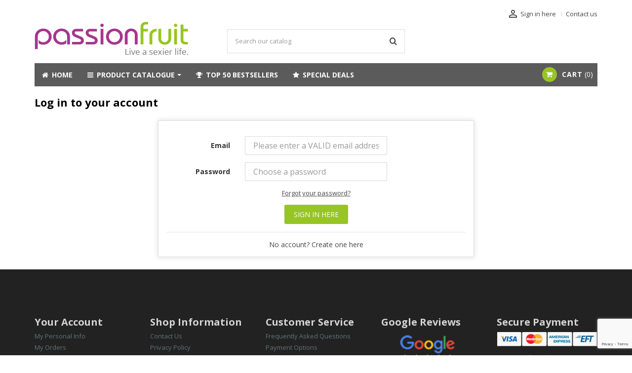

--- FILE ---
content_type: text/html; charset=utf-8
request_url: https://www.passionfruit.co.za/authentication?back=my-account
body_size: 13571
content:
<!doctype html>
<html lang="en">

  <head>
    
      
  <meta charset="utf-8">


  <meta http-equiv="x-ua-compatible" content="ie=edge">



  <title>Authentication</title>
  <meta name="description" content="">
  <meta name="keywords" content="">
  <meta name="google-site-verification" content="RaD5CKMQXCUtbJAAPIjs-U2iUMdS4HKs7M0Z4YknOS0" />
      
                  <link rel="alternate" href="https://www.passionfruit.co.za/authentication?back=my-account" hreflang="en-us">
          



  <meta name="viewport" content="width=device-width, initial-scale=1">



  <link rel="icon" type="image/vnd.microsoft.icon" href="/img/favicon.ico?1679482284">
  <link rel="shortcut icon" type="image/x-icon" href="/img/favicon.ico?1679482284">



   
<link rel="preload" as="font" href="https://www.passionfruit.co.za/themes/novus/assets/css/pt-font.ttf" type="font/ttf" crossorigin="anonymous">

  <link rel="stylesheet" href="https://www.passionfruit.co.za/themes/novus/assets/cache/theme-6bac6d157.css" type="text/css" media="all">
	<link href="https://fonts.googleapis.com/icon?family=Material+Icons" rel="stylesheet">
			<link rel="stylesheet" href="//fonts.googleapis.com/css?family=Open+Sans:400,300,300italic,400italic,600,600italic,700,700italic&amp;subset=latin,latin-ext" type="text/css" media="all" />
					<link href="/modules/wpstyleswitcher/views/css/wpstyleswitcher.css?1585635695" rel="stylesheet" type="text/css" media="all" />
	 






  


  <script type="text/javascript">
        var AccessDenied = "Access denied: ";
        var GrowlAddToCart = "added to cart";
        var PAGE_CONTROLLER = "AuthController";
        var freeShippingGetBlockUrl = "https:\/\/www.passionfruit.co.za\/module\/freeshippingamountdisplay\/block";
        var fsadCartDisplayMethod = "append";
        var fsadCartDisplaySelector = ".blockcart .card.cart-summary";
        var fsadCartUpdateActions = ["update"];
        var fsadDisplayInCart = 1;
        var isMobile = false;
        var prestashop = {"cart":{"products":[],"totals":{"total":{"type":"total","label":"Total","amount":0,"value":"R0.00"},"total_including_tax":{"type":"total","label":"Total (tax incl.)","amount":0,"value":"R0.00"},"total_excluding_tax":{"type":"total","label":"Total (tax excl.)","amount":0,"value":"R0.00"}},"subtotals":{"products":{"type":"products","label":"Subtotal","amount":0,"value":"R0.00"},"discounts":null,"shipping":{"type":"shipping","label":"Shipping","amount":0,"value":"Free"},"tax":null},"products_count":0,"summary_string":"0 items","vouchers":{"allowed":1,"added":[]},"discounts":[],"minimalPurchase":0,"minimalPurchaseRequired":""},"currency":{"name":"South African Rand","iso_code":"ZAR","iso_code_num":"710","sign":"R"},"customer":{"lastname":null,"firstname":null,"email":null,"birthday":null,"newsletter":null,"newsletter_date_add":null,"optin":null,"website":null,"company":null,"siret":null,"ape":null,"is_logged":false,"gender":{"type":null,"name":null},"addresses":[]},"language":{"name":"English (English)","iso_code":"en","locale":"en-US","language_code":"en-us","is_rtl":"0","date_format_lite":"m\/d\/Y","date_format_full":"m\/d\/Y H:i:s","id":1},"page":{"title":"","canonical":null,"meta":{"title":"Authentication","description":"","keywords":"","robots":"index"},"page_name":"authentication","body_classes":{"lang-en":true,"lang-rtl":false,"country-ZA":true,"currency-ZAR":true,"layout-full-width":true,"page-authentication":true,"tax-display-enabled":true,"page-customer-account":true},"admin_notifications":[]},"shop":{"name":"Passionfruit","logo":"\/img\/obey-logo-1584092466.jpg","stores_icon":"\/img\/logo_stores.png","favicon":"\/img\/favicon.ico"},"urls":{"base_url":"https:\/\/www.passionfruit.co.za\/","current_url":"https:\/\/www.passionfruit.co.za\/authentication?back=my-account","shop_domain_url":"https:\/\/www.passionfruit.co.za","img_ps_url":"https:\/\/www.passionfruit.co.za\/img\/","img_cat_url":"https:\/\/www.passionfruit.co.za\/img\/c\/","img_lang_url":"https:\/\/www.passionfruit.co.za\/img\/l\/","img_prod_url":"https:\/\/www.passionfruit.co.za\/img\/p\/","img_manu_url":"https:\/\/www.passionfruit.co.za\/img\/m\/","img_sup_url":"https:\/\/www.passionfruit.co.za\/img\/su\/","img_ship_url":"https:\/\/www.passionfruit.co.za\/img\/s\/","img_store_url":"https:\/\/www.passionfruit.co.za\/img\/st\/","img_col_url":"https:\/\/www.passionfruit.co.za\/img\/co\/","img_url":"https:\/\/www.passionfruit.co.za\/themes\/novus\/assets\/img\/","css_url":"https:\/\/www.passionfruit.co.za\/themes\/novus\/assets\/css\/","js_url":"https:\/\/www.passionfruit.co.za\/themes\/novus\/assets\/js\/","pic_url":"https:\/\/www.passionfruit.co.za\/upload\/","pages":{"address":"https:\/\/www.passionfruit.co.za\/address","addresses":"https:\/\/www.passionfruit.co.za\/addresses","authentication":"https:\/\/www.passionfruit.co.za\/authentication","cart":"https:\/\/www.passionfruit.co.za\/cart","category":"https:\/\/www.passionfruit.co.za\/index.php?controller=category","cms":"https:\/\/www.passionfruit.co.za\/index.php?controller=cms","contact":"https:\/\/www.passionfruit.co.za\/contact-us","discount":"https:\/\/www.passionfruit.co.za\/discount","guest_tracking":"https:\/\/www.passionfruit.co.za\/guest-tracking","history":"https:\/\/www.passionfruit.co.za\/order-history","identity":"https:\/\/www.passionfruit.co.za\/identity","index":"https:\/\/www.passionfruit.co.za\/","my_account":"https:\/\/www.passionfruit.co.za\/my-account","order_confirmation":"https:\/\/www.passionfruit.co.za\/index.php?controller=order-confirmation","order_detail":"https:\/\/www.passionfruit.co.za\/index.php?controller=order-detail","order_follow":"https:\/\/www.passionfruit.co.za\/order-follow","order":"https:\/\/www.passionfruit.co.za\/order","order_return":"https:\/\/www.passionfruit.co.za\/index.php?controller=order-return","order_slip":"https:\/\/www.passionfruit.co.za\/order-slip","pagenotfound":"https:\/\/www.passionfruit.co.za\/page-not-found","password":"https:\/\/www.passionfruit.co.za\/password-recovery","pdf_invoice":"https:\/\/www.passionfruit.co.za\/index.php?controller=pdf-invoice","pdf_order_return":"https:\/\/www.passionfruit.co.za\/index.php?controller=pdf-order-return","pdf_order_slip":"https:\/\/www.passionfruit.co.za\/index.php?controller=pdf-order-slip","prices_drop":"https:\/\/www.passionfruit.co.za\/prices-drop","product":"https:\/\/www.passionfruit.co.za\/index.php?controller=product","search":"https:\/\/www.passionfruit.co.za\/search","sitemap":"https:\/\/www.passionfruit.co.za\/sitemap","stores":"https:\/\/www.passionfruit.co.za\/stores","supplier":"https:\/\/www.passionfruit.co.za\/supplier","register":"https:\/\/www.passionfruit.co.za\/authentication?create_account=1","order_login":"https:\/\/www.passionfruit.co.za\/order?login=1"},"alternative_langs":{"en-us":"https:\/\/www.passionfruit.co.za\/authentication?back=my-account"},"theme_assets":"\/themes\/novus\/assets\/","actions":{"logout":"https:\/\/www.passionfruit.co.za\/?mylogout="},"no_picture_image":{"bySize":{"small_default":{"url":"https:\/\/www.passionfruit.co.za\/img\/p\/en-default-small_default.jpg","width":98,"height":98},"cart_default":{"url":"https:\/\/www.passionfruit.co.za\/img\/p\/en-default-cart_default.jpg","width":125,"height":125},"small_product":{"url":"https:\/\/www.passionfruit.co.za\/img\/p\/en-default-small_product.jpg","width":260,"height":260},"home_default":{"url":"https:\/\/www.passionfruit.co.za\/img\/p\/en-default-home_default.jpg","width":400,"height":400},"medium_default":{"url":"https:\/\/www.passionfruit.co.za\/img\/p\/en-default-medium_default.jpg","width":460,"height":460},"large_default":{"url":"https:\/\/www.passionfruit.co.za\/img\/p\/en-default-large_default.jpg","width":500,"height":500}},"small":{"url":"https:\/\/www.passionfruit.co.za\/img\/p\/en-default-small_default.jpg","width":98,"height":98},"medium":{"url":"https:\/\/www.passionfruit.co.za\/img\/p\/en-default-home_default.jpg","width":400,"height":400},"large":{"url":"https:\/\/www.passionfruit.co.za\/img\/p\/en-default-large_default.jpg","width":500,"height":500},"legend":""}},"configuration":{"display_taxes_label":true,"display_prices_tax_incl":true,"is_catalog":false,"show_prices":true,"opt_in":{"partner":false},"quantity_discount":{"type":"discount","label":"Discount"},"voucher_enabled":1,"return_enabled":0},"field_required":[],"breadcrumb":{"links":[{"title":"Home","url":"https:\/\/www.passionfruit.co.za\/"}],"count":1},"link":{"protocol_link":"https:\/\/","protocol_content":"https:\/\/"},"time":1769297922,"static_token":"c38a99c96b44acf061590a3314c6e7cf","token":"3e724ab4bd36061991238a19122f2a7d"};
        var wpimageslider_auto = true;
        var wpimageslider_effect = "horizontal";
        var wpimageslider_loop = true;
        var wpimageslider_pause = "6000";
        var wpimageslider_speed = "500";
        var wpsidebarslider_auto = true;
        var wpsidebarslider_effect = "fade";
        var wpsidebarslider_loop = true;
        var wpsidebarslider_pause = "4000";
        var wpsidebarslider_speed = "500";
      </script>
  
    <!-- Google tag (gtag.js) ads-->
	<script async src="https://www.googletagmanager.com/gtag/js?id=AW-1065982368"></script><script>window.dataLayer = window.dataLayer || [];function gtag(){dataLayer.push(arguments);}gtag('js', new Date());gtag('config', 'AW-1065982368');</script>
	<!-- Google tag (gtag.js) ga4-->
    
	<script>(function(w,d,t,r,u){var f,n,i;w[u]=w[u]||[],f=function(){var o={ti:"52014085"};o.q=w[u],w[u]=new UET(o),w[u].push("pageLoad")},n=d.createElement(t),n.src=r,n.async=1,n.onload=n.onreadystatechange=function(){var s=this.readyState;s&&s!=="loaded"&&s!=="complete"||(f(),n.onload=n.onreadystatechange=null)},i=d.getElementsByTagName(t)[0],i.parentNode.insertBefore(n,i)})(window,document,"script","//bat.bing.com/bat.js","uetq");</script>
   


  <script>
            var adcms_statuses = {};
                adcms_statuses[1] = "general page error";
                adcms_statuses[2] = "restriction error";
                adcms_statuses[3] = "page link error ";
                adcms_statuses[4] = "page settings error";
        </script><script src="https://www.google.com/recaptcha/api.js?render=6LcApQAVAAAAANqrxGVrBnqdQ_02Rd9A_0enKoW6&hl=en"
        ></script>
<script type="text/javascript">
        var PA_GOOGLE_V3_CAPTCHA_SITE_KEY = '6LcApQAVAAAAANqrxGVrBnqdQ_02Rd9A_0enKoW6';
    </script>
<style>.ets_mm_megamenu .mm_menus_li .h4,
.ets_mm_megamenu .mm_menus_li .h5,
.ets_mm_megamenu .mm_menus_li .h6,
.ets_mm_megamenu .mm_menus_li .h1,
.ets_mm_megamenu .mm_menus_li .h2,
.ets_mm_megamenu .mm_menus_li .h3,
.ets_mm_megamenu .mm_menus_li .h4 *:not(i),
.ets_mm_megamenu .mm_menus_li .h5 *:not(i),
.ets_mm_megamenu .mm_menus_li .h6 *:not(i),
.ets_mm_megamenu .mm_menus_li .h1 *:not(i),
.ets_mm_megamenu .mm_menus_li .h2 *:not(i),
.ets_mm_megamenu .mm_menus_li .h3 *:not(i),
.ets_mm_megamenu .mm_menus_li > a{
    font-family: inherit;
}
.ets_mm_megamenu *:not(.fa):not(i){
    font-family: inherit;
}

.ets_mm_block *{
    font-size: 15px;
}    

@media (min-width: 768px){
/*layout 1*/
    .ets_mm_megamenu.layout_layout1{
        background: ;
    }
    .layout_layout1 .ets_mm_megamenu_content{
      background: linear-gradient(#FFFFFF, #F2F2F2) repeat scroll 0 0 rgba(0, 0, 0, 0);
      background: -webkit-linear-gradient(#FFFFFF, #F2F2F2) repeat scroll 0 0 rgba(0, 0, 0, 0);
      background: -o-linear-gradient(#FFFFFF, #F2F2F2) repeat scroll 0 0 rgba(0, 0, 0, 0);
    }
    .ets_mm_megamenu.layout_layout1:not(.ybc_vertical_menu) .mm_menus_ul{
         background: ;
    }

    #header .layout_layout1:not(.ybc_vertical_menu) .mm_menus_li > a,
    .layout_layout1 .ybc-menu-vertical-button,
    .layout_layout1 .mm_extra_item *{
        color: #484848
    }
    .layout_layout1 .ybc-menu-vertical-button .ybc-menu-button-toggle_icon_default .icon-bar{
        background-color: #484848
    }
    .layout_layout1 .mm_menus_li:hover > a, 
    .layout_layout1 .mm_menus_li.active > a,
    #header .layout_layout1 .mm_menus_li:hover > a,
    #header .layout_layout1 .mm_menus_li.menu_hover > a,
    .layout_layout1:hover .ybc-menu-vertical-button,
    .layout_layout1 .mm_extra_item button[type="submit"]:hover i,
    #header .layout_layout1 .mm_menus_li.active > a{
        color: #ec4249;
    }
    
    .layout_layout1:not(.ybc_vertical_menu) .mm_menus_li > a:before,
    .layout_layout1.ybc_vertical_menu:hover .ybc-menu-vertical-button:before,
    .layout_layout1:hover .ybc-menu-vertical-button .ybc-menu-button-toggle_icon_default .icon-bar,
    .ybc-menu-vertical-button.layout_layout1:hover{background-color: #ec4249;}
    
    .layout_layout1:not(.ybc_vertical_menu) .mm_menus_li:hover > a,
    .layout_layout1:not(.ybc_vertical_menu) .mm_menus_li.menu_hover > a,
    .ets_mm_megamenu.layout_layout1.ybc_vertical_menu:hover,
    #header .layout_layout1:not(.ybc_vertical_menu) .mm_menus_li:hover > a,
    #header .layout_layout1:not(.ybc_vertical_menu) .mm_menus_li.menu_hover > a,
    .ets_mm_megamenu.layout_layout1.ybc_vertical_menu:hover{
        background: #ffffff;
    }
    
    .layout_layout1.ets_mm_megamenu .mm_columns_ul,
    .layout_layout1.ybc_vertical_menu .mm_menus_ul{
        background-color: #ffffff;
    }
    #header .layout_layout1 .ets_mm_block_content a,
    #header .layout_layout1 .ets_mm_block_content p,
    .layout_layout1.ybc_vertical_menu .mm_menus_li > a,
    #header .layout_layout1.ybc_vertical_menu .mm_menus_li > a{
        color: #414141;
    }
    
    .layout_layout1 .mm_columns_ul .h1,
    .layout_layout1 .mm_columns_ul .h2,
    .layout_layout1 .mm_columns_ul .h3,
    .layout_layout1 .mm_columns_ul .h4,
    .layout_layout1 .mm_columns_ul .h5,
    .layout_layout1 .mm_columns_ul .h6,
    .layout_layout1 .mm_columns_ul .ets_mm_block > .h1 a,
    .layout_layout1 .mm_columns_ul .ets_mm_block > .h2 a,
    .layout_layout1 .mm_columns_ul .ets_mm_block > .h3 a,
    .layout_layout1 .mm_columns_ul .ets_mm_block > .h4 a,
    .layout_layout1 .mm_columns_ul .ets_mm_block > .h5 a,
    .layout_layout1 .mm_columns_ul .ets_mm_block > .h6 a,
    #header .layout_layout1 .mm_columns_ul .ets_mm_block > .h1 a,
    #header .layout_layout1 .mm_columns_ul .ets_mm_block > .h2 a,
    #header .layout_layout1 .mm_columns_ul .ets_mm_block > .h3 a,
    #header .layout_layout1 .mm_columns_ul .ets_mm_block > .h4 a,
    #header .layout_layout1 .mm_columns_ul .ets_mm_block > .h5 a,
    #header .layout_layout1 .mm_columns_ul .ets_mm_block > .h6 a,
    .layout_layout1 .mm_columns_ul .h1,
    .layout_layout1 .mm_columns_ul .h2,
    .layout_layout1 .mm_columns_ul .h3,
    .layout_layout1 .mm_columns_ul .h4,
    .layout_layout1 .mm_columns_ul .h5,
    .layout_layout1 .mm_columns_ul .h6{
        color: #414141;
    }.
    
    
    .layout_layout1 li:hover > a,
    .layout_layout1 li > a:hover,
    .layout_layout1 .mm_tabs_li.open .mm_tab_toggle_title,
    .layout_layout1 .mm_tabs_li.open .mm_tab_toggle_title a,
    .layout_layout1 .mm_tabs_li:hover .mm_tab_toggle_title,
    .layout_layout1 .mm_tabs_li:hover .mm_tab_toggle_title a,
    #header .layout_layout1 .mm_tabs_li.open .mm_tab_toggle_title,
    #header .layout_layout1 .mm_tabs_li.open .mm_tab_toggle_title a,
    #header .layout_layout1 .mm_tabs_li:hover .mm_tab_toggle_title,
    #header .layout_layout1 .mm_tabs_li:hover .mm_tab_toggle_title a,
    .layout_layout1.ybc_vertical_menu .mm_menus_li > a,
    #header .layout_layout1 li:hover > a,
    .layout_layout1.ybc_vertical_menu .mm_menus_li:hover > a,
    #header .layout_layout1.ybc_vertical_menu .mm_menus_li:hover > a,
    #header .layout_layout1 .mm_columns_ul .mm_block_type_product .product-title > a:hover,
    #header .layout_layout1 li > a:hover{color: #ec4249;}
    
    
/*end layout 1*/
    
    
    /*layout 2*/
    .ets_mm_megamenu.layout_layout2{
        background-color: #3cabdb;
    }
    
    #header .layout_layout2:not(.ybc_vertical_menu) .mm_menus_li > a,
    .layout_layout2 .ybc-menu-vertical-button,
    .layout_layout2 .mm_extra_item *{
        color: #ffffff
    }
    .layout_layout2 .ybc-menu-vertical-button .ybc-menu-button-toggle_icon_default .icon-bar{
        background-color: #ffffff
    }
    .layout_layout2:not(.ybc_vertical_menu) .mm_menus_li:hover > a, 
    .layout_layout2:not(.ybc_vertical_menu) .mm_menus_li.active > a,
    #header .layout_layout2:not(.ybc_vertical_menu) .mm_menus_li:hover > a,
    .layout_layout2:hover .ybc-menu-vertical-button,
    .layout_layout2 .mm_extra_item button[type="submit"]:hover i,
    #header .layout_layout2:not(.ybc_vertical_menu) .mm_menus_li.active > a{color: #ffffff;}
    
    .layout_layout2:hover .ybc-menu-vertical-button .ybc-menu-button-toggle_icon_default .icon-bar{
        background-color: #ffffff;
    }
    .layout_layout2:not(.ybc_vertical_menu) .mm_menus_li:hover > a,
    #header .layout_layout2:not(.ybc_vertical_menu) .mm_menus_li:hover > a,
    .ets_mm_megamenu.layout_layout2.ybc_vertical_menu:hover{
        background-color: #50b4df;
    }
    
    .layout_layout2.ets_mm_megamenu .mm_columns_ul,
    .layout_layout2.ybc_vertical_menu .mm_menus_ul{
        background-color: #ffffff;
    }
    #header .layout_layout2 .ets_mm_block_content a,
    .layout_layout2.ybc_vertical_menu .mm_menus_li > a,
    #header .layout_layout2.ybc_vertical_menu .mm_menus_li > a,
    #header .layout_layout2 .ets_mm_block_content p{
        color: #666666;
    }
    
    .layout_layout2 .mm_columns_ul .h1,
    .layout_layout2 .mm_columns_ul .h2,
    .layout_layout2 .mm_columns_ul .h3,
    .layout_layout2 .mm_columns_ul .h4,
    .layout_layout2 .mm_columns_ul .h5,
    .layout_layout2 .mm_columns_ul .h6,
    .layout_layout2 .mm_columns_ul .ets_mm_block > .h1 a,
    .layout_layout2 .mm_columns_ul .ets_mm_block > .h2 a,
    .layout_layout2 .mm_columns_ul .ets_mm_block > .h3 a,
    .layout_layout2 .mm_columns_ul .ets_mm_block > .h4 a,
    .layout_layout2 .mm_columns_ul .ets_mm_block > .h5 a,
    .layout_layout2 .mm_columns_ul .ets_mm_block > .h6 a,
    #header .layout_layout2 .mm_columns_ul .ets_mm_block > .h1 a,
    #header .layout_layout2 .mm_columns_ul .ets_mm_block > .h2 a,
    #header .layout_layout2 .mm_columns_ul .ets_mm_block > .h3 a,
    #header .layout_layout2 .mm_columns_ul .ets_mm_block > .h4 a,
    #header .layout_layout2 .mm_columns_ul .ets_mm_block > .h5 a,
    #header .layout_layout2 .mm_columns_ul .ets_mm_block > .h6 a,
    .layout_layout2 .mm_columns_ul .h1,
    .layout_layout2 .mm_columns_ul .h2,
    .layout_layout2 .mm_columns_ul .h3,
    .layout_layout2 .mm_columns_ul .h4,
    .layout_layout2 .mm_columns_ul .h5,
    .layout_layout2 .mm_columns_ul .h6{
        color: #414141;
    }
    
    
    .layout_layout2 li:hover > a,
    .layout_layout2 li > a:hover,
    .layout_layout2 .mm_tabs_li.open .mm_tab_toggle_title,
    .layout_layout2 .mm_tabs_li.open .mm_tab_toggle_title a,
    .layout_layout2 .mm_tabs_li:hover .mm_tab_toggle_title,
    .layout_layout2 .mm_tabs_li:hover .mm_tab_toggle_title a,
    #header .layout_layout2 .mm_tabs_li.open .mm_tab_toggle_title,
    #header .layout_layout2 .mm_tabs_li.open .mm_tab_toggle_title a,
    #header .layout_layout2 .mm_tabs_li:hover .mm_tab_toggle_title,
    #header .layout_layout2 .mm_tabs_li:hover .mm_tab_toggle_title a,
    #header .layout_layout2 li:hover > a,
    .layout_layout2.ybc_vertical_menu .mm_menus_li > a,
    .layout_layout2.ybc_vertical_menu .mm_menus_li:hover > a,
    #header .layout_layout2.ybc_vertical_menu .mm_menus_li:hover > a,
    #header .layout_layout2 .mm_columns_ul .mm_block_type_product .product-title > a:hover,
    #header .layout_layout2 li > a:hover{color: #fc4444;}
    
    
    
    /*layout 3*/
    .ets_mm_megamenu.layout_layout3,
    .layout_layout3 .mm_tab_li_content{
        background-color: #5d5d5d;
        
    }
    #header .layout_layout3:not(.ybc_vertical_menu) .mm_menus_li > a,
    .layout_layout3 .ybc-menu-vertical-button,
    .layout_layout3 .mm_extra_item *{
        color: #ffffff
    }
    .layout_layout3 .ybc-menu-vertical-button .ybc-menu-button-toggle_icon_default .icon-bar{
        background-color: #ffffff
    }
    .layout_layout3 .mm_menus_li:hover > a, 
    .layout_layout3 .mm_menus_li.active > a,
    .layout_layout3 .mm_extra_item button[type="submit"]:hover i,
    #header .layout_layout3 .mm_menus_li:hover > a,
    #header .layout_layout3 .mm_menus_li.active > a,
    .layout_layout3:hover .ybc-menu-vertical-button,
    .layout_layout3:hover .ybc-menu-vertical-button .ybc-menu-button-toggle_icon_default .icon-bar{
        color: #ffffff;
    }
    
    .layout_layout3:not(.ybc_vertical_menu) .mm_menus_li:hover > a,
    #header .layout_layout3:not(.ybc_vertical_menu) .mm_menus_li:hover > a,
    .ets_mm_megamenu.layout_layout3.ybc_vertical_menu:hover,
    .layout_layout3 .mm_tabs_li.open .mm_columns_contents_ul,
    .layout_layout3 .mm_tabs_li.open .mm_tab_li_content {
        background-color: #98c335;
    }
    .layout_layout3 .mm_tabs_li.open.mm_tabs_has_content .mm_tab_li_content .mm_tab_name::before{
        border-right-color: #98c335;
    }
    .layout_layout3.ets_mm_megamenu .mm_columns_ul,
    .ybc_vertical_menu.layout_layout3 .mm_menus_ul.ets_mn_submenu_full_height .mm_menus_li:hover a::before,
    .layout_layout3.ybc_vertical_menu .mm_menus_ul{
        background-color: #000000;
        border-color: #000000;
    }
    #header .layout_layout3 .ets_mm_block_content a,
    #header .layout_layout3 .ets_mm_block_content p,
    .layout_layout3.ybc_vertical_menu .mm_menus_li > a,
    #header .layout_layout3.ybc_vertical_menu .mm_menus_li > a{
        color: #dcdcdc;
    }
    
    .layout_layout3 .mm_columns_ul .h1,
    .layout_layout3 .mm_columns_ul .h2,
    .layout_layout3 .mm_columns_ul .h3,
    .layout_layout3 .mm_columns_ul .h4,
    .layout_layout3 .mm_columns_ul .h5,
    .layout_layout3 .mm_columns_ul .h6,
    .layout_layout3 .mm_columns_ul .ets_mm_block > .h1 a,
    .layout_layout3 .mm_columns_ul .ets_mm_block > .h2 a,
    .layout_layout3 .mm_columns_ul .ets_mm_block > .h3 a,
    .layout_layout3 .mm_columns_ul .ets_mm_block > .h4 a,
    .layout_layout3 .mm_columns_ul .ets_mm_block > .h5 a,
    .layout_layout3 .mm_columns_ul .ets_mm_block > .h6 a,
    #header .layout_layout3 .mm_columns_ul .ets_mm_block > .h1 a,
    #header .layout_layout3 .mm_columns_ul .ets_mm_block > .h2 a,
    #header .layout_layout3 .mm_columns_ul .ets_mm_block > .h3 a,
    #header .layout_layout3 .mm_columns_ul .ets_mm_block > .h4 a,
    #header .layout_layout3 .mm_columns_ul .ets_mm_block > .h5 a,
    #header .layout_layout3 .mm_columns_ul .ets_mm_block > .h6 a,
    .layout_layout3 .mm_columns_ul .h1,
    .layout_layout3 .mm_columns_ul .h2,
    .layout_layout3 .mm_columns_ul .h3,
    .layout_layout3.ybc_vertical_menu .mm_menus_li:hover > a,
    #header .layout_layout3.ybc_vertical_menu .mm_menus_li:hover > a,
    .layout_layout3 .mm_columns_ul .h4,
    .layout_layout3 .mm_columns_ul .h5,
    .layout_layout3 .mm_columns_ul .h6{
        color: #ec4249;
    }
    
    
    .layout_layout3 li:hover > a,
    .layout_layout3 li > a:hover,
    .layout_layout3 .mm_tabs_li.open .mm_tab_toggle_title,
    .layout_layout3 .mm_tabs_li.open .mm_tab_toggle_title a,
    .layout_layout3 .mm_tabs_li:hover .mm_tab_toggle_title,
    .layout_layout3 .mm_tabs_li:hover .mm_tab_toggle_title a,
    #header .layout_layout3 .mm_tabs_li.open .mm_tab_toggle_title,
    #header .layout_layout3 .mm_tabs_li.open .mm_tab_toggle_title a,
    #header .layout_layout3 .mm_tabs_li:hover .mm_tab_toggle_title,
    #header .layout_layout3 .mm_tabs_li:hover .mm_tab_toggle_title a,
    #header .layout_layout3 li:hover > a,
    #header .layout_layout3 .mm_columns_ul .mm_block_type_product .product-title > a:hover,
    #header .layout_layout3 li > a:hover,
    .layout_layout3.ybc_vertical_menu .mm_menus_li > a,
    .layout_layout3 .has-sub .ets_mm_categories li > a:hover,
    #header .layout_layout3 .has-sub .ets_mm_categories li > a:hover{color: #fc4444;}
    
    
    /*layout 4*/
    
    .ets_mm_megamenu.layout_layout4{
        background-color: #ffffff;
    }
    .ets_mm_megamenu.layout_layout4:not(.ybc_vertical_menu) .mm_menus_ul{
         background: #ffffff;
    }

    #header .layout_layout4:not(.ybc_vertical_menu) .mm_menus_li > a,
    .layout_layout4 .ybc-menu-vertical-button,
    .layout_layout4 .mm_extra_item *{
        color: #333333
    }
    .layout_layout4 .ybc-menu-vertical-button .ybc-menu-button-toggle_icon_default .icon-bar{
        background-color: #333333
    }
    
    .layout_layout4 .mm_menus_li:hover > a, 
    .layout_layout4 .mm_menus_li.active > a,
    #header .layout_layout4 .mm_menus_li:hover > a,
    .layout_layout4:hover .ybc-menu-vertical-button,
    #header .layout_layout4 .mm_menus_li.active > a{color: #ffffff;}
    
    .layout_layout4:hover .ybc-menu-vertical-button .ybc-menu-button-toggle_icon_default .icon-bar{
        background-color: #ffffff;
    }
    
    .layout_layout4:not(.ybc_vertical_menu) .mm_menus_li:hover > a,
    .layout_layout4:not(.ybc_vertical_menu) .mm_menus_li.active > a,
    .layout_layout4:not(.ybc_vertical_menu) .mm_menus_li:hover > span, 
    .layout_layout4:not(.ybc_vertical_menu) .mm_menus_li.active > span,
    #header .layout_layout4:not(.ybc_vertical_menu) .mm_menus_li:hover > a, 
    #header .layout_layout4:not(.ybc_vertical_menu) .mm_menus_li.active > a,
    .layout_layout4:not(.ybc_vertical_menu) .mm_menus_li:hover > a,
    #header .layout_layout4:not(.ybc_vertical_menu) .mm_menus_li:hover > a,
    .ets_mm_megamenu.layout_layout4.ybc_vertical_menu:hover,
    #header .layout_layout4 .mm_menus_li:hover > span, 
    #header .layout_layout4 .mm_menus_li.active > span{
        background-color: #ec4249;
    }
    .layout_layout4 .ets_mm_megamenu_content {
      border-bottom-color: #ec4249;
    }
    
    .layout_layout4.ets_mm_megamenu .mm_columns_ul,
    .ybc_vertical_menu.layout_layout4 .mm_menus_ul .mm_menus_li:hover a::before,
    .layout_layout4.ybc_vertical_menu .mm_menus_ul{
        background-color: #ffffff;
    }
    #header .layout_layout4 .ets_mm_block_content a,
    .layout_layout4.ybc_vertical_menu .mm_menus_li > a,
    #header .layout_layout4.ybc_vertical_menu .mm_menus_li > a,
    #header .layout_layout4 .ets_mm_block_content p{
        color: #666666;
    }
    
    .layout_layout4 .mm_columns_ul .h1,
    .layout_layout4 .mm_columns_ul .h2,
    .layout_layout4 .mm_columns_ul .h3,
    .layout_layout4 .mm_columns_ul .h4,
    .layout_layout4 .mm_columns_ul .h5,
    .layout_layout4 .mm_columns_ul .h6,
    .layout_layout4 .mm_columns_ul .ets_mm_block > .h1 a,
    .layout_layout4 .mm_columns_ul .ets_mm_block > .h2 a,
    .layout_layout4 .mm_columns_ul .ets_mm_block > .h3 a,
    .layout_layout4 .mm_columns_ul .ets_mm_block > .h4 a,
    .layout_layout4 .mm_columns_ul .ets_mm_block > .h5 a,
    .layout_layout4 .mm_columns_ul .ets_mm_block > .h6 a,
    #header .layout_layout4 .mm_columns_ul .ets_mm_block > .h1 a,
    #header .layout_layout4 .mm_columns_ul .ets_mm_block > .h2 a,
    #header .layout_layout4 .mm_columns_ul .ets_mm_block > .h3 a,
    #header .layout_layout4 .mm_columns_ul .ets_mm_block > .h4 a,
    #header .layout_layout4 .mm_columns_ul .ets_mm_block > .h5 a,
    #header .layout_layout4 .mm_columns_ul .ets_mm_block > .h6 a,
    .layout_layout4 .mm_columns_ul .h1,
    .layout_layout4 .mm_columns_ul .h2,
    .layout_layout4 .mm_columns_ul .h3,
    .layout_layout4 .mm_columns_ul .h4,
    .layout_layout4 .mm_columns_ul .h5,
    .layout_layout4 .mm_columns_ul .h6{
        color: #414141;
    }
    
    .layout_layout4 li:hover > a,
    .layout_layout4 li > a:hover,
    .layout_layout4 .mm_tabs_li.open .mm_tab_toggle_title,
    .layout_layout4 .mm_tabs_li.open .mm_tab_toggle_title a,
    .layout_layout4 .mm_tabs_li:hover .mm_tab_toggle_title,
    .layout_layout4 .mm_tabs_li:hover .mm_tab_toggle_title a,
    #header .layout_layout4 .mm_tabs_li.open .mm_tab_toggle_title,
    #header .layout_layout4 .mm_tabs_li.open .mm_tab_toggle_title a,
    #header .layout_layout4 .mm_tabs_li:hover .mm_tab_toggle_title,
    #header .layout_layout4 .mm_tabs_li:hover .mm_tab_toggle_title a,
    #header .layout_layout4 li:hover > a,
    .layout_layout4.ybc_vertical_menu .mm_menus_li > a,
    .layout_layout4.ybc_vertical_menu .mm_menus_li:hover > a,
    #header .layout_layout4.ybc_vertical_menu .mm_menus_li:hover > a,
    #header .layout_layout4 .mm_columns_ul .mm_block_type_product .product-title > a:hover,
    #header .layout_layout4 li > a:hover{color: #ec4249;}
    
    /* end layout 4*/
    
    
    
    
    /* Layout 5*/
    .ets_mm_megamenu.layout_layout5{
        background-color: #5b5b5b;
    }
    .ets_mm_megamenu.layout_layout5:not(.ybc_vertical_menu) .mm_menus_ul{
         background: #5b5b5b;
    }
    
    #header .layout_layout5:not(.ybc_vertical_menu) .mm_menus_li > a,
    .layout_layout5 .ybc-menu-vertical-button,
    .layout_layout5 .mm_extra_item *{
        color: #ffffff
    }
    .layout_layout5 .ybc-menu-vertical-button .ybc-menu-button-toggle_icon_default .icon-bar{
        background-color: #ffffff
    }
    .layout_layout5 .mm_menus_li:hover > a, 
    .layout_layout5 .mm_menus_li.active > a,
    .layout_layout5 .mm_extra_item button[type="submit"]:hover i,
    #header .layout_layout5 .mm_menus_li:hover > a,
    #header .layout_layout5 .mm_menus_li.active > a,
    .layout_layout5:hover .ybc-menu-vertical-button{
        color: #ffffff;
    }
    .layout_layout5:hover .ybc-menu-vertical-button .ybc-menu-button-toggle_icon_default .icon-bar{
        background-color: #ffffff;
    }
    
    .layout_layout5 .mm_menus_li > a:before{background-color: #ffffff;}
    

    .layout_layout5:not(.ybc_vertical_menu) .mm_menus_li:hover > a,
    #header .layout_layout5:not(.ybc_vertical_menu) .mm_menus_li:hover > a,
    .ets_mm_megamenu.layout_layout5.ybc_vertical_menu:hover,
    #header .layout_layout5 .mm_menus_li:hover > a{
        background-color: #98c335;
    }
    
    .layout_layout5.ets_mm_megamenu .mm_columns_ul,
    .ybc_vertical_menu.layout_layout5 .mm_menus_ul .mm_menus_li:hover a::before,
    .layout_layout5.ybc_vertical_menu .mm_menus_ul{
        background-color: #ffffff;
    }
    #header .layout_layout5 .ets_mm_block_content a,
    .layout_layout5.ybc_vertical_menu .mm_menus_li > a,
    #header .layout_layout5.ybc_vertical_menu .mm_menus_li > a,
    #header .layout_layout5 .ets_mm_block_content p{
        color: #333333;
    }
    
    .layout_layout5 .mm_columns_ul .h1,
    .layout_layout5 .mm_columns_ul .h2,
    .layout_layout5 .mm_columns_ul .h3,
    .layout_layout5 .mm_columns_ul .h4,
    .layout_layout5 .mm_columns_ul .h5,
    .layout_layout5 .mm_columns_ul .h6,
    .layout_layout5 .mm_columns_ul .ets_mm_block > .h1 a,
    .layout_layout5 .mm_columns_ul .ets_mm_block > .h2 a,
    .layout_layout5 .mm_columns_ul .ets_mm_block > .h3 a,
    .layout_layout5 .mm_columns_ul .ets_mm_block > .h4 a,
    .layout_layout5 .mm_columns_ul .ets_mm_block > .h5 a,
    .layout_layout5 .mm_columns_ul .ets_mm_block > .h6 a,
    #header .layout_layout5 .mm_columns_ul .ets_mm_block > .h1 a,
    #header .layout_layout5 .mm_columns_ul .ets_mm_block > .h2 a,
    #header .layout_layout5 .mm_columns_ul .ets_mm_block > .h3 a,
    #header .layout_layout5 .mm_columns_ul .ets_mm_block > .h4 a,
    #header .layout_layout5 .mm_columns_ul .ets_mm_block > .h5 a,
    #header .layout_layout5 .mm_columns_ul .ets_mm_block > .h6 a,
    .layout_layout5 .mm_columns_ul .h1,
    .layout_layout5 .mm_columns_ul .h2,
    .layout_layout5 .mm_columns_ul .h3,
    .layout_layout5 .mm_columns_ul .h4,
    .layout_layout5 .mm_columns_ul .h5,
    .layout_layout5 .mm_columns_ul .h6{
        color: #414141;
    }
    
    .layout_layout5 li:hover > a,
    .layout_layout5 li > a:hover,
    .layout_layout5 .mm_tabs_li.open .mm_tab_toggle_title,
    .layout_layout5 .mm_tabs_li.open .mm_tab_toggle_title a,
    .layout_layout5 .mm_tabs_li:hover .mm_tab_toggle_title,
    .layout_layout5 .mm_tabs_li:hover .mm_tab_toggle_title a,
    #header .layout_layout5 .mm_tabs_li.open .mm_tab_toggle_title,
    #header .layout_layout5 .mm_tabs_li.open .mm_tab_toggle_title a,
    #header .layout_layout5 .mm_tabs_li:hover .mm_tab_toggle_title,
    #header .layout_layout5 .mm_tabs_li:hover .mm_tab_toggle_title a,
    .layout_layout5.ybc_vertical_menu .mm_menus_li > a,
    #header .layout_layout5 li:hover > a,
    .layout_layout5.ybc_vertical_menu .mm_menus_li:hover > a,
    #header .layout_layout5.ybc_vertical_menu .mm_menus_li:hover > a,
    #header .layout_layout5 .mm_columns_ul .mm_block_type_product .product-title > a:hover,
    #header .layout_layout5 li > a:hover{color: #a4398c;}
    
    /*end layout 5*/
}


@media (max-width: 767px){
    .ybc-menu-vertical-button,
    .transition_floating .close_menu, 
    .transition_full .close_menu{
        background-color: #000000;
        color: #98c335;
    }
    .transition_floating .close_menu *, 
    .transition_full .close_menu *,
    .ybc-menu-vertical-button .icon-bar{
        color: #98c335;
    }

    .close_menu .icon-bar,
    .ybc-menu-vertical-button .icon-bar {
      background-color: #98c335;
    }
    .mm_menus_back_icon{
        border-color: #98c335;
    }
    
    .layout_layout1 .mm_menus_li:hover > a, 
    .layout_layout1 .mm_menus_li.menu_hover > a,
    #header .layout_layout1 .mm_menus_li.menu_hover > a,
    #header .layout_layout1 .mm_menus_li:hover > a{
        color: #ec4249;
    }
    .layout_layout1 .mm_has_sub.mm_menus_li:hover .arrow::before{
        /*border-color: #ec4249;*/
    }
    
    
    .layout_layout1 .mm_menus_li:hover > a,
    .layout_layout1 .mm_menus_li.menu_hover > a,
    #header .layout_layout1 .mm_menus_li.menu_hover > a,
    #header .layout_layout1 .mm_menus_li:hover > a{
        background-color: #ffffff;
    }
    .layout_layout1 li:hover > a,
    .layout_layout1 li > a:hover,
    #header .layout_layout1 li:hover > a,
    #header .layout_layout1 .mm_columns_ul .mm_block_type_product .product-title > a:hover,
    #header .layout_layout1 li > a:hover{
        color: #ec4249;
    }
    
    /*------------------------------------------------------*/
    
    
    .layout_layout2 .mm_menus_li:hover > a, 
    #header .layout_layout2 .mm_menus_li:hover > a{color: #ffffff;}
    .layout_layout2 .mm_has_sub.mm_menus_li:hover .arrow::before{
        border-color: #ffffff;
    }
    
    .layout_layout2 .mm_menus_li:hover > a,
    #header .layout_layout2 .mm_menus_li:hover > a{
        background-color: #50b4df;
    }
    .layout_layout2 li:hover > a,
    .layout_layout2 li > a:hover,
    #header .layout_layout2 li:hover > a,
    #header .layout_layout2 .mm_columns_ul .mm_block_type_product .product-title > a:hover,
    #header .layout_layout2 li > a:hover{color: #fc4444;}
    
    /*------------------------------------------------------*/
    
    

    .layout_layout3 .mm_menus_li:hover > a, 
    #header .layout_layout3 .mm_menus_li:hover > a{
        color: #ffffff;
    }
    .layout_layout3 .mm_has_sub.mm_menus_li:hover .arrow::before{
        border-color: #ffffff;
    }
    
    .layout_layout3 .mm_menus_li:hover > a,
    #header .layout_layout3 .mm_menus_li:hover > a{
        background-color: #98c335;
    }
    .layout_layout3 li:hover > a,
    .layout_layout3 li > a:hover,
    #header .layout_layout3 li:hover > a,
    #header .layout_layout3 .mm_columns_ul .mm_block_type_product .product-title > a:hover,
    #header .layout_layout3 li > a:hover,
    .layout_layout3 .has-sub .ets_mm_categories li > a:hover,
    #header .layout_layout3 .has-sub .ets_mm_categories li > a:hover{color: #fc4444;}
    
    
    
    /*------------------------------------------------------*/
    
    
    .layout_layout4 .mm_menus_li:hover > a, 
    #header .layout_layout4 .mm_menus_li:hover > a{
        color: #ffffff;
    }
    
    .layout_layout4 .mm_has_sub.mm_menus_li:hover .arrow::before{
        border-color: #ffffff;
    }
    
    .layout_layout4 .mm_menus_li:hover > a,
    #header .layout_layout4 .mm_menus_li:hover > a{
        background-color: #ec4249;
    }
    .layout_layout4 li:hover > a,
    .layout_layout4 li > a:hover,
    #header .layout_layout4 li:hover > a,
    #header .layout_layout4 .mm_columns_ul .mm_block_type_product .product-title > a:hover,
    #header .layout_layout4 li > a:hover{color: #ec4249;}
    
    
    /*------------------------------------------------------*/
    
    
    .layout_layout5 .mm_menus_li:hover > a, 
    #header .layout_layout5 .mm_menus_li:hover > a{color: #ffffff;}
    .layout_layout5 .mm_has_sub.mm_menus_li:hover .arrow::before{
        border-color: #ffffff;
    }
    
    .layout_layout5 .mm_menus_li:hover > a,
    #header .layout_layout5 .mm_menus_li:hover > a{
        background-color: #98c335;
    }
    .layout_layout5 li:hover > a,
    .layout_layout5 li > a:hover,
    #header .layout_layout5 li:hover > a,
    #header .layout_layout5 .mm_columns_ul .mm_block_type_product .product-title > a:hover,
    #header .layout_layout5 li > a:hover{color: #a4398c;}
    
    /*------------------------------------------------------*/
    
    
    
    
}

















</style>
<script type="text/javascript">
    var Days_text = 'Day(s)';
    var Hours_text = 'Hr(s)';
    var Mins_text = 'Min(s)';
    var Sec_text = 'Sec(s)';
</script><link href="//netdna.bootstrapcdn.com/font-awesome/4.7.0/css/font-awesome.min.css" rel="stylesheet" type="text/css"/>
<script type="text/javascript">
      var BON_TESTIMONIALS_DISPLAY_CAROUCEL = 1;
      var BON_TESTIMONIALS_DISPLAY_ITEM_NB = false;
      var BON_TESTIMONIALS_CAROUCEL_NB = 3;
      var BON_TESTIMONIALS_CAROUCEL_MARGIN = 20;
      var BON_TESTIMONIALS_CAROUCEL_LOOP = 1;
      var BON_TESTIMONIALS_CAROUCEL_NAV = false;
      var BON_TESTIMONIALS_CAROUCEL_DOTS = false;
      var BON_TESTIMONIALS_CAROUCEL_AUTOPLAY = 1;
      var BON_TESTIMONIALS_CAROUCEL_AUTOPLAY_TIME = 7000;
  </script>

<script type="text/javascript">
	//Common vars
    var apc_link = "https://www.passionfruit.co.za/module/advancedpopupcreator/popup";
    var apc_token = "c38a99c96b44acf061590a3314c6e7cf";
    var apc_data = '&token=' + apc_token + '&responsiveWidth=' + window.innerWidth + '&url=' + encodeURIComponent(window.location.href) + '&referrer=' + encodeURIComponent(document.referrer);
</script>
  <script async src="https://www.googletagmanager.com/gtag/js?id=G-HPEPF8K55Y"></script>
  <script>
    window.dataLayer = window.dataLayer || [];
    function gtag(){dataLayer.push(arguments);}
    gtag('js', new Date());
    gtag(
      'config',
      'G-HPEPF8K55Y',
      {
        'debug_mode':false
        , 'anonymize_ip': true                      }
    );
  </script>

 



    
  </head>

  <body id="authentication" class="lang-en country-za currency-zar layout-full-width page-authentication tax-display-enabled page-customer-account">

    
      
    

    <main id="main-wrap" >
      <div class="drop-shadow perspective">
      
              

      <header id="header">
        
          
  <div class="header-banner">
    
  </div>



  <nav class="header-nav">
    <div class="container">
        <div class="row">
          <div class="hidden-sm-down">
            <div class="col-md-4 col-xs-12">
              
            </div>
            <div class="col-md-8 right-nav">
                 <div id="_desktop_user_info">
  <div class="user-info">
          <a
        href="https://www.passionfruit.co.za/my-account"
        title="Log in to your customer account"
        rel="nofollow"
      >
        <i class="material-icons">&#xE7FF;</i>
        <span class="hidden-sm-down">Sign in here</span>
      </a>
      </div>
</div><div id="_desktop_contact_link">
  <div id="contact-link">    
          <a href="https://www.passionfruit.co.za/contact-us">Contact us</a>
      </div>
</div>

            </div>
          </div>
          <div class="hidden-md-up text-xs-center mobile">
            <div class="top-logo" id="_mobile_logo"></div>
            <div class="mobile-menu">
                                          <div class="float-xs-left" id="_mobile_user_info"></div>
              <div class="float-xs-left" id="mobile_search"></div>
              <div class="float-xs-left" id="mobile_contact"><a href="/contact-us" title="Contact Us!"><i class="material-icons">mail</i></a></div>
            </div>
          </div>
        </div>
    </div>
  </nav>



  <div class="header-top">
    <div class="container">
      <div class="row">
        <div class="col-md-4 hidden-sm-down" id="_desktop_logo">
          <a href="https://www.passionfruit.co.za/">
            <img class="logo img-responsive" src="/img/obey-logo-1584092466.jpg" alt="Passionfruit" title="Passionfruit Adult Shop in South Africa">
          </a>
        </div>
            <!-- Block search module TOP -->
<div id="search_widget" class="col-lg-4 col-md-5 search-widget" data-search-controller-url="//www.passionfruit.co.za/search">
	<form method="get" action="//www.passionfruit.co.za/search">
		<input type="hidden" name="controller" value="search">
		<input type="text" name="s" value="" placeholder="Search our catalog" aria-label="Search">
		<button type="submit">
			<i class="pt-font fa-search"></i>
		</button>
	</form>
</div>
<!-- /Block search module TOP -->

            <div class="clearfix"></div>
      </div>
      <div id="mobile_top_menu_wrapper" class="row hidden-md-up" style="display:none;">
        <div class="js-top-menu mobile" id="_mobile_top_menu"></div>
        <div class="js-top-menu-bottom">
          <div id="_mobile_currency_selector"></div>
          <div id="_mobile_language_selector"></div>
          <div id="_mobile_contact_link"></div>
        </div>
      </div>
    </div>
  </div>
  <div class="container">
    <div class="ets_mm_megamenu 
        layout_layout5 
         show_icon_in_mobile 
          
        transition_slide   
        transition_floating 
         
        sticky_enabled 
        enable_active_menu 
        ets-dir-ltr        hook-default        single_layout                "
        data-bggray="bg_gray"
        >
        <div class="ets_mm_megamenu_content">
            <div class="container">
                <div class="ets_mm_megamenu_content_content">
                    <div class="ybc-menu-toggle ybc-menu-btn closed">
                        <span class="ybc-menu-button-toggle_icon">
                            <i class="icon-bar"></i>
                            <i class="icon-bar"></i>
                            <i class="icon-bar"></i>
                        </span>
                        Menu
                    </div>
                        <ul class="mm_menus_ul  clicktext_show_submenu ">
        <li class="close_menu">
            <div class="pull-left">
                <span class="mm_menus_back">
                    <i class="icon-bar"></i>
                    <i class="icon-bar"></i>
                    <i class="icon-bar"></i>
                </span>
                Menu
            </div>
            <div class="pull-right">
                <span class="mm_menus_back_icon"></span>
                Back
            </div>
        </li>
                    <li class="mm_menus_li mm_sub_align_full"
                >
                <a                         href="https://www.passionfruit.co.za/"
                        style="font-size:14px;">
                    <span class="mm_menu_content_title">
                                                    <i class="fa fa-home"></i>
                                                Home
                                                                    </span>
                </a>
                                                                                                    </li>
                    <li class="mm_menus_li mm_sub_align_full mm_has_sub"
                >
                <a                         href="https://www.passionfruit.co.za/sex-toys/"
                        style="font-size:14px;">
                    <span class="mm_menu_content_title">
                                                    <i class="fa fa-bars"></i>
                                                Product Catalogue
                        <span class="mm_arrow"></span>                                            </span>
                </a>
                                                    <span class="arrow closed"></span>                                            <ul class="mm_columns_ul"
                            style=" width:100%; font-size:15px;">
                                                            <li class="mm_columns_li column_size_3  mm_has_sub">
                                                                            <ul class="mm_blocks_ul">
                                                                                            <li data-id-block="23" class="mm_blocks_li">
                                                        
    <div class="ets_mm_block mm_block_type_html mm_hide_title">
        <span class="h4"  style="font-size:16px">Sex Toys for Women</span>
		        <div class="ets_mm_block_content">        
                            <b><u><a href="/sex-toys/sex-toys-for-women/" title="Sex Toys for Women">Sex Toys for Women</a></u></b>
                    </div>
    </div>
    <div class="clearfix"></div>

                                                </li>
                                                                                            <li data-id-block="2" class="mm_blocks_li">
                                                        
    <div class="ets_mm_block mm_block_type_category mm_hide_title">
        <span class="h4"  style="font-size:16px">Vibrators</span>
		        <div class="ets_mm_block_content">        
                                <ul class="ets_mm_categories">
                    <li class="has-sub">
                <a href="https://www.passionfruit.co.za/sex-toys/vibrators/" title="Vibrators">Vibrators</a>
                                    <span class="arrow closed"></span>
                        <ul class="ets_mm_categories">
                    <li >
                <a href="https://www.passionfruit.co.za/sex-toys/vibrators/classic-vibrators/" title="Classic Vibrators">Classic Vibrators</a>
                            </li>
                    <li >
                <a href="https://www.passionfruit.co.za/sex-toys/vibrators/mini-vibrators/" title="Mini Vibrators">Mini Vibrators</a>
                            </li>
                    <li >
                <a href="https://www.passionfruit.co.za/sex-toys/vibrators/rabbit-vibrators/" title="Rabbit Vibrators">Rabbit Vibrators</a>
                            </li>
                    <li >
                <a href="https://www.passionfruit.co.za/sex-toys/vibrators/g-spot-vibrators/" title="G-Spot Vibrators">G-Spot Vibrators</a>
                            </li>
                    <li >
                <a href="https://www.passionfruit.co.za/sex-toys/vibrators/realistic-vibrators/" title="Realistic Vibrators">Realistic Vibrators</a>
                            </li>
                    <li >
                <a href="https://www.passionfruit.co.za/sex-toys/vibrators/air-pulse-vibrators/" title="Air-Pulse Vibrators">Air-Pulse Vibrators</a>
                            </li>
            </ul>

                            </li>
            </ul>
                    </div>
    </div>
    <div class="clearfix"></div>

                                                </li>
                                                                                            <li data-id-block="106" class="mm_blocks_li">
                                                        
    <div class="ets_mm_block mm_block_type_category mm_hide_title">
        <span class="h4"  style="font-size:16px">Dildos</span>
		        <div class="ets_mm_block_content">        
                                <ul class="ets_mm_categories">
                    <li class="has-sub">
                <a href="https://www.passionfruit.co.za/sex-toys/dildos/" title="Dildos">Dildos</a>
                                    <span class="arrow closed"></span>
                        <ul class="ets_mm_categories">
                    <li >
                <a href="https://www.passionfruit.co.za/sex-toys/dildos/realistic-dildos/" title="Realistic Dildos">Realistic Dildos</a>
                            </li>
                    <li >
                <a href="https://www.passionfruit.co.za/sex-toys/dildos/phallic-dildos/" title="Phallic Dildos">Phallic Dildos</a>
                            </li>
                    <li >
                <a href="https://www.passionfruit.co.za/sex-toys/dildos/double-dildos/" title="Double Dildos">Double Dildos</a>
                            </li>
                    <li >
                <a href="https://www.passionfruit.co.za/sex-toys/dildos/strap-on-dildos/" title="Strap-On Dildos">Strap-On Dildos</a>
                            </li>
            </ul>

                            </li>
            </ul>
                    </div>
    </div>
    <div class="clearfix"></div>

                                                </li>
                                                                                            <li data-id-block="3" class="mm_blocks_li">
                                                        
    <div class="ets_mm_block mm_block_type_category mm_hide_title">
        <span class="h4"  style="font-size:16px">Wand Massagers</span>
		        <div class="ets_mm_block_content">        
                                <ul class="ets_mm_categories">
                    <li >
                <a href="https://www.passionfruit.co.za/sex-toys/wand-massagers/" title="Wand Massagers">Wand Massagers</a>
                            </li>
            </ul>
                    </div>
    </div>
    <div class="clearfix"></div>

                                                </li>
                                                                                            <li data-id-block="4" class="mm_blocks_li">
                                                        
    <div class="ets_mm_block mm_block_type_category mm_hide_title">
        <span class="h4"  style="font-size:16px">Clitoral Stimulators</span>
		        <div class="ets_mm_block_content">        
                                <ul class="ets_mm_categories">
                    <li class="has-sub">
                <a href="https://www.passionfruit.co.za/sex-toys/sex-toys-for-women/clitoral-stimulators/" title="Clitoral Stimulators">Clitoral Stimulators</a>
                                    <span class="arrow closed"></span>
                        <ul class="ets_mm_categories">
                    <li >
                <a href="https://www.passionfruit.co.za/sex-toys/sex-toys-for-women/clitoral-stimulators/clit-vibes/" title="Clit Vibes">Clit Vibes</a>
                            </li>
                    <li >
                <a href="https://www.passionfruit.co.za/sex-toys/sex-toys-for-women/clitoral-stimulators/clit-massagers/" title="Clit Massagers">Clit Massagers</a>
                            </li>
            </ul>

                            </li>
            </ul>
                    </div>
    </div>
    <div class="clearfix"></div>

                                                </li>
                                                                                            <li data-id-block="66" class="mm_blocks_li">
                                                        
    <div class="ets_mm_block mm_block_type_category mm_hide_title">
        <span class="h4"  style="font-size:16px">Vagina Balls &amp; Eggs</span>
		        <div class="ets_mm_block_content">        
                                <ul class="ets_mm_categories">
                    <li class="has-sub">
                <a href="https://www.passionfruit.co.za/sex-toys/sex-toys-for-women/vagina-balls-eggs/" title="Vagina Balls &amp; Eggs">Vagina Balls &amp; Eggs</a>
                                    <span class="arrow closed"></span>
                        <ul class="ets_mm_categories">
                    <li >
                <a href="https://www.passionfruit.co.za/sex-toys/sex-toys-for-women/vagina-balls-eggs/kegel-balls/" title="Kegel Balls">Kegel Balls</a>
                            </li>
                    <li >
                <a href="https://www.passionfruit.co.za/sex-toys/sex-toys-for-women/vagina-balls-eggs/vibrating-eggs/" title="Vibrating Eggs">Vibrating Eggs</a>
                            </li>
            </ul>

                            </li>
            </ul>
                    </div>
    </div>
    <div class="clearfix"></div>

                                                </li>
                                                                                            <li data-id-block="9" class="mm_blocks_li">
                                                        
    <div class="ets_mm_block mm_block_type_category mm_hide_title">
        <span class="h4"  style="font-size:16px">Pussy Pumps</span>
		        <div class="ets_mm_block_content">        
                                <ul class="ets_mm_categories">
                    <li >
                <a href="https://www.passionfruit.co.za/sex-toys/sex-toys-for-women/pussy-pumps/" title="Pussy Pumps">Pussy Pumps</a>
                            </li>
            </ul>
                    </div>
    </div>
    <div class="clearfix"></div>

                                                </li>
                                                                                            <li data-id-block="71" class="mm_blocks_li">
                                                        
    <div class="ets_mm_block mm_block_type_category mm_hide_title">
        <span class="h4"  style="font-size:16px">Lingerie</span>
		        <div class="ets_mm_block_content">        
                                <ul class="ets_mm_categories">
                    <li class="has-sub">
                <a href="https://www.passionfruit.co.za/lingerie/" title="Lingerie">Lingerie</a>
                                    <span class="arrow closed"></span>
                        <ul class="ets_mm_categories">
                    <li >
                <a href="https://www.passionfruit.co.za/lingerie/lingerie-sets/" title="Lingerie Sets">Lingerie Sets</a>
                            </li>
                    <li >
                <a href="https://www.passionfruit.co.za/lingerie/babydolls-bodies/" title="Babydolls &amp; Bodies">Babydolls &amp; Bodies</a>
                            </li>
                    <li >
                <a href="https://www.passionfruit.co.za/lingerie/stockings-hosiery/" title="Stockings &amp; Hosiery">Stockings &amp; Hosiery</a>
                            </li>
                    <li >
                <a href="https://www.passionfruit.co.za/lingerie/thongs-panties/" title="Thongs &amp; Panties">Thongs &amp; Panties</a>
                            </li>
                    <li >
                <a href="https://www.passionfruit.co.za/lingerie/accessories/" title="Accessories">Accessories</a>
                            </li>
            </ul>

                            </li>
            </ul>
                    </div>
    </div>
    <div class="clearfix"></div>

                                                </li>
                                                                                            <li data-id-block="88" class="mm_blocks_li">
                                                        
    <div class="ets_mm_block mm_block_type_category mm_hide_title">
        <span class="h4"  style="font-size:16px">Womens Fetish Wear</span>
		        <div class="ets_mm_block_content">        
                                <ul class="ets_mm_categories">
                    <li >
                <a href="https://www.passionfruit.co.za/sex-toys/fetish-bdsm/women-s-fetish-wear/" title="Women&#039;s Fetish Wear">Women&#039;s Fetish Wear</a>
                            </li>
            </ul>
                    </div>
    </div>
    <div class="clearfix"></div>

                                                </li>
                                                                                    </ul>
                                                                    </li>
                                                            <li class="mm_columns_li column_size_3  mm_has_sub">
                                                                            <ul class="mm_blocks_ul">
                                                                                            <li data-id-block="25" class="mm_blocks_li">
                                                        
    <div class="ets_mm_block mm_block_type_html mm_hide_title">
        <span class="h4"  style="font-size:16px">Sex Toys For Men</span>
		        <div class="ets_mm_block_content">        
                            <b><u><a href="/sex-toys/sex-toys-for-men/" title="Sex Toys for Men">Sex Toys for Men</a></u></b>
                    </div>
    </div>
    <div class="clearfix"></div>

                                                </li>
                                                                                            <li data-id-block="6" class="mm_blocks_li">
                                                        
    <div class="ets_mm_block mm_block_type_category mm_hide_title">
        <span class="h4"  style="font-size:16px">Cock Rings</span>
		        <div class="ets_mm_block_content">        
                                <ul class="ets_mm_categories">
                    <li >
                <a href="https://www.passionfruit.co.za/sex-toys/sex-toys-for-men/cock-rings/" title="Cock Rings">Cock Rings</a>
                            </li>
            </ul>
                    </div>
    </div>
    <div class="clearfix"></div>

                                                </li>
                                                                                            <li data-id-block="11" class="mm_blocks_li">
                                                        
    <div class="ets_mm_block mm_block_type_category mm_hide_title">
        <span class="h4"  style="font-size:16px">Fleshlights</span>
		        <div class="ets_mm_block_content">        
                                <ul class="ets_mm_categories">
                    <li >
                <a href="https://www.passionfruit.co.za/popular-brands/fleshlight/" title="Fleshlight">Fleshlight</a>
                            </li>
            </ul>
                    </div>
    </div>
    <div class="clearfix"></div>

                                                </li>
                                                                                            <li data-id-block="67" class="mm_blocks_li">
                                                        
    <div class="ets_mm_block mm_block_type_category mm_hide_title">
        <span class="h4"  style="font-size:16px">Male Maturbators</span>
		        <div class="ets_mm_block_content">        
                                <ul class="ets_mm_categories">
                    <li >
                <a href="https://www.passionfruit.co.za/sex-toys/sex-toys-for-men/male-masturbators/" title="Male Masturbators">Male Masturbators</a>
                            </li>
            </ul>
                    </div>
    </div>
    <div class="clearfix"></div>

                                                </li>
                                                                                            <li data-id-block="69" class="mm_blocks_li">
                                                        
    <div class="ets_mm_block mm_block_type_category mm_hide_title">
        <span class="h4"  style="font-size:16px">Prostate Massagers</span>
		        <div class="ets_mm_block_content">        
                                <ul class="ets_mm_categories">
                    <li >
                <a href="https://www.passionfruit.co.za/sex-toys/sex-toys-for-men/prostate-massagers/" title="Prostate Massagers">Prostate Massagers</a>
                            </li>
            </ul>
                    </div>
    </div>
    <div class="clearfix"></div>

                                                </li>
                                                                                            <li data-id-block="12" class="mm_blocks_li">
                                                        
    <div class="ets_mm_block mm_block_type_category mm_hide_title">
        <span class="h4"  style="font-size:16px">Vacuum Penis Pumps</span>
		        <div class="ets_mm_block_content">        
                                <ul class="ets_mm_categories">
                    <li >
                <a href="https://www.passionfruit.co.za/sex-toys/sex-toys-for-men/vacuum-penis-pumps/" title="Vacuum Penis Pumps">Vacuum Penis Pumps</a>
                            </li>
            </ul>
                    </div>
    </div>
    <div class="clearfix"></div>

                                                </li>
                                                                                            <li data-id-block="161" class="mm_blocks_li">
                                                        
    <div class="ets_mm_block mm_block_type_category mm_hide_title">
        <span class="h4"  style="font-size:16px">Penis Enlargement</span>
		        <div class="ets_mm_block_content">        
                                <ul class="ets_mm_categories">
                    <li >
                <a href="https://www.passionfruit.co.za/sex-toys/sex-toys-for-men/penis-enlargement/" title="Penis Enlargement">Penis Enlargement</a>
                            </li>
            </ul>
                    </div>
    </div>
    <div class="clearfix"></div>

                                                </li>
                                                                                            <li data-id-block="21" class="mm_blocks_li">
                                                        
    <div class="ets_mm_block mm_block_type_category mm_hide_title">
        <span class="h4"  style="font-size:16px">Male Underwear</span>
		        <div class="ets_mm_block_content">        
                                <ul class="ets_mm_categories">
                    <li >
                <a href="https://www.passionfruit.co.za/sex-toys/sex-toys-for-men/male-underwear/" title="Male Underwear">Male Underwear</a>
                            </li>
            </ul>
                    </div>
    </div>
    <div class="clearfix"></div>

                                                </li>
                                                                                            <li data-id-block="89" class="mm_blocks_li">
                                                        
    <div class="ets_mm_block mm_block_type_category mm_hide_title">
        <span class="h4"  style="font-size:16px">Mens Fetish Wear</span>
		        <div class="ets_mm_block_content">        
                                <ul class="ets_mm_categories">
                    <li >
                <a href="https://www.passionfruit.co.za/sex-toys/fetish-bdsm/men-s-fetish-wear/" title="Men&#039;s Fetish Wear">Men&#039;s Fetish Wear</a>
                            </li>
            </ul>
                    </div>
    </div>
    <div class="clearfix"></div>

                                                </li>
                                                                                    </ul>
                                                                    </li>
                                                            <li class="mm_columns_li column_size_3  mm_has_sub">
                                                                            <ul class="mm_blocks_ul">
                                                                                            <li data-id-block="24" class="mm_blocks_li">
                                                        
    <div class="ets_mm_block mm_block_type_html mm_hide_title">
        <span class="h4"  style="font-size:16px">Unisex &amp; Couples Sex Toys</span>
		        <div class="ets_mm_block_content">        
                            <b><u><a href="/sex-toys/unisex-couples-toys/" title="Unisex & Couples Sex Toys">Unisex & Couples Sex Toys</a></u></b>
                    </div>
    </div>
    <div class="clearfix"></div>

                                                </li>
                                                                                            <li data-id-block="14" class="mm_blocks_li">
                                                        
    <div class="ets_mm_block mm_block_type_category mm_hide_title">
        <span class="h4"  style="font-size:16px">Couples Vibrators</span>
		        <div class="ets_mm_block_content">        
                                <ul class="ets_mm_categories">
                    <li >
                <a href="https://www.passionfruit.co.za/sex-toys/unisex-couples-toys/couples-vibrators/" title="Couples Vibrators">Couples Vibrators</a>
                            </li>
            </ul>
                    </div>
    </div>
    <div class="clearfix"></div>

                                                </li>
                                                                                            <li data-id-block="157" class="mm_blocks_li">
                                                        
    <div class="ets_mm_block mm_block_type_category mm_hide_title">
        <span class="h4"  style="font-size:16px">Anal Sex Toys</span>
		        <div class="ets_mm_block_content">        
                                <ul class="ets_mm_categories">
                    <li class="has-sub">
                <a href="https://www.passionfruit.co.za/sex-toys/anal-sex-toys/" title="Anal Sex Toys">Anal Sex Toys</a>
                                    <span class="arrow closed"></span>
                        <ul class="ets_mm_categories">
                    <li >
                <a href="https://www.passionfruit.co.za/sex-toys/anal-sex-toys/anal-douches/" title="Anal Douches">Anal Douches</a>
                            </li>
                    <li >
                <a href="https://www.passionfruit.co.za/sex-toys/anal-sex-toys/anal-beads-balls/" title="Anal Beads &amp; Balls">Anal Beads &amp; Balls</a>
                            </li>
                    <li >
                <a href="https://www.passionfruit.co.za/sex-toys/anal-sex-toys/butt-plugs/" title="Butt Plugs">Butt Plugs</a>
                            </li>
            </ul>

                            </li>
            </ul>
                    </div>
    </div>
    <div class="clearfix"></div>

                                                </li>
                                                                                            <li data-id-block="158" class="mm_blocks_li">
                                                        
    <div class="ets_mm_block mm_block_type_category mm_hide_title">
        <span class="h4"  style="font-size:16px">Dildos</span>
		        <div class="ets_mm_block_content">        
                                <ul class="ets_mm_categories">
                    <li class="has-sub">
                <a href="https://www.passionfruit.co.za/sex-toys/dildos/" title="Dildos">Dildos</a>
                                    <span class="arrow closed"></span>
                        <ul class="ets_mm_categories">
                    <li >
                <a href="https://www.passionfruit.co.za/sex-toys/dildos/realistic-dildos/" title="Realistic Dildos">Realistic Dildos</a>
                            </li>
                    <li >
                <a href="https://www.passionfruit.co.za/sex-toys/dildos/phallic-dildos/" title="Phallic Dildos">Phallic Dildos</a>
                            </li>
                    <li >
                <a href="https://www.passionfruit.co.za/sex-toys/dildos/double-dildos/" title="Double Dildos">Double Dildos</a>
                            </li>
                    <li >
                <a href="https://www.passionfruit.co.za/sex-toys/dildos/strap-on-dildos/" title="Strap-On Dildos">Strap-On Dildos</a>
                            </li>
            </ul>

                            </li>
            </ul>
                    </div>
    </div>
    <div class="clearfix"></div>

                                                </li>
                                                                                            <li data-id-block="97" class="mm_blocks_li">
                                                        
    <div class="ets_mm_block mm_block_type_category mm_hide_title">
        <span class="h4"  style="font-size:16px">Fetish &amp; BDSM</span>
		        <div class="ets_mm_block_content">        
                                <ul class="ets_mm_categories">
                    <li class="has-sub">
                <a href="https://www.passionfruit.co.za/sex-toys/fetish-bdsm/" title="Fetish &amp; BDSM">Fetish &amp; BDSM</a>
                                    <span class="arrow closed"></span>
                        <ul class="ets_mm_categories">
                    <li >
                <a href="https://www.passionfruit.co.za/sex-toys/fetish-bdsm/bdsm-sets/" title="BDSM Sets">BDSM Sets</a>
                            </li>
                    <li >
                <a href="https://www.passionfruit.co.za/sex-toys/fetish-bdsm/blindfolds/" title="Blindfolds">Blindfolds</a>
                            </li>
                    <li >
                <a href="https://www.passionfruit.co.za/sex-toys/fetish-bdsm/cuffs-restraints/" title="Cuffs &amp; Restraints">Cuffs &amp; Restraints</a>
                            </li>
                    <li >
                <a href="https://www.passionfruit.co.za/sex-toys/fetish-bdsm/collars-leashes/" title="Collars &amp; Leashes">Collars &amp; Leashes</a>
                            </li>
                    <li >
                <a href="https://www.passionfruit.co.za/sex-toys/fetish-bdsm/paddles-whips/" title="Paddles &amp; Whips">Paddles &amp; Whips</a>
                            </li>
                    <li >
                <a href="https://www.passionfruit.co.za/sex-toys/fetish-bdsm/gags-muzzles/" title="Gags &amp; Muzzles">Gags &amp; Muzzles</a>
                            </li>
                    <li >
                <a href="https://www.passionfruit.co.za/sex-toys/fetish-bdsm/hoods-masks/" title="Hoods &amp; Masks">Hoods &amp; Masks</a>
                            </li>
                    <li >
                <a href="https://www.passionfruit.co.za/sex-toys/fetish-bdsm/ticklers-teasers/" title="Ticklers &amp; Teasers">Ticklers &amp; Teasers</a>
                            </li>
                    <li >
                <a href="https://www.passionfruit.co.za/sex-toys/fetish-bdsm/clamps-torture/" title="Clamps &amp; Torture">Clamps &amp; Torture</a>
                            </li>
                    <li >
                <a href="https://www.passionfruit.co.za/sex-toys/fetish-bdsm/medical-sex-toys/" title="Medical Sex Toys">Medical Sex Toys</a>
                            </li>
                    <li >
                <a href="https://www.passionfruit.co.za/sex-toys/fetish-bdsm/electro-sex-toys/" title="Electro Sex Toys">Electro Sex Toys</a>
                            </li>
                    <li >
                <a href="https://www.passionfruit.co.za/sex-toys/fetish-bdsm/role-play/" title="Roleplay">Roleplay</a>
                            </li>
                    <li >
                <a href="https://www.passionfruit.co.za/sex-toys/fetish-bdsm/furniture-accessories/" title="Furniture &amp; Accessories">Furniture &amp; Accessories</a>
                            </li>
                    <li >
                <a href="https://www.passionfruit.co.za/sex-toys/fetish-bdsm/chastity/" title="Chastity">Chastity</a>
                            </li>
                    <li >
                <a href="https://www.passionfruit.co.za/sex-toys/fetish-bdsm/women-s-fetish-wear/" title="Women&#039;s Fetish Wear">Women&#039;s Fetish Wear</a>
                            </li>
                    <li >
                <a href="https://www.passionfruit.co.za/sex-toys/fetish-bdsm/men-s-fetish-wear/" title="Men&#039;s Fetish Wear">Men&#039;s Fetish Wear</a>
                            </li>
            </ul>

                            </li>
            </ul>
                    </div>
    </div>
    <div class="clearfix"></div>

                                                </li>
                                                                                            <li data-id-block="68" class="mm_blocks_li">
                                                        
    <div class="ets_mm_block mm_block_type_category mm_hide_title">
        <span class="h4"  style="font-size:16px">Vibrating Cock Rings</span>
		        <div class="ets_mm_block_content">        
                                <ul class="ets_mm_categories">
                    <li >
                <a href="https://www.passionfruit.co.za/sex-toys/unisex-couples-toys/vibrating-cock-rings/" title="Vibrating Cock Rings">Vibrating Cock Rings</a>
                            </li>
            </ul>
                    </div>
    </div>
    <div class="clearfix"></div>

                                                </li>
                                                                                            <li data-id-block="113" class="mm_blocks_li">
                                                        
    <div class="ets_mm_block mm_block_type_category mm_hide_title">
        <span class="h4"  style="font-size:16px">Penis Sleeves</span>
		        <div class="ets_mm_block_content">        
                                <ul class="ets_mm_categories">
                    <li >
                <a href="https://www.passionfruit.co.za/sex-toys/unisex-couples-toys/penis-sleeves/" title="Penis Sleeves">Penis Sleeves</a>
                            </li>
            </ul>
                    </div>
    </div>
    <div class="clearfix"></div>

                                                </li>
                                                                                            <li data-id-block="13" class="mm_blocks_li">
                                                        
    <div class="ets_mm_block mm_block_type_category mm_hide_title">
        <span class="h4"  style="font-size:16px">Nipple Play</span>
		        <div class="ets_mm_block_content">        
                                <ul class="ets_mm_categories">
                    <li >
                <a href="https://www.passionfruit.co.za/sex-toys/nipple-play/" title="Nipple Play">Nipple Play</a>
                            </li>
            </ul>
                    </div>
    </div>
    <div class="clearfix"></div>

                                                </li>
                                                                                            <li data-id-block="90" class="mm_blocks_li">
                                                        
    <div class="ets_mm_block mm_block_type_category mm_hide_title">
        <span class="h4"  style="font-size:16px">Sexy Adult Gift Sets</span>
		        <div class="ets_mm_block_content">        
                                <ul class="ets_mm_categories">
                    <li >
                <a href="https://www.passionfruit.co.za/sex-toys/unisex-couples-toys/sexy-adult-gift-sets/" title="Sexy Adult Gift Sets">Sexy Adult Gift Sets</a>
                            </li>
            </ul>
                    </div>
    </div>
    <div class="clearfix"></div>

                                                </li>
                                                                                    </ul>
                                                                    </li>
                                                            <li class="mm_columns_li column_size_2  mm_has_sub">
                                                                            <ul class="mm_blocks_ul">
                                                                                            <li data-id-block="112" class="mm_blocks_li">
                                                        
    <div class="ets_mm_block mm_block_type_html mm_hide_title">
        <span class="h4"  style="font-size:16px">Sexual Wellbeing</span>
		        <div class="ets_mm_block_content">        
                            <b><u><a href="/sexual-wellbeing/" title="Sexual Wellbeing">Sexual Wellbeing</a></u></b>
                    </div>
    </div>
    <div class="clearfix"></div>

                                                </li>
                                                                                            <li data-id-block="107" class="mm_blocks_li">
                                                        
    <div class="ets_mm_block mm_block_type_category mm_hide_title">
        <span class="h4"  style="font-size:16px">Lubricants</span>
		        <div class="ets_mm_block_content">        
                                <ul class="ets_mm_categories">
                    <li >
                <a href="https://www.passionfruit.co.za/sexual-wellbeing/lubricants/" title="Lubricants">Lubricants</a>
                            </li>
            </ul>
                    </div>
    </div>
    <div class="clearfix"></div>

                                                </li>
                                                                                            <li data-id-block="108" class="mm_blocks_li">
                                                        
    <div class="ets_mm_block mm_block_type_category mm_hide_title">
        <span class="h4"  style="font-size:16px">Massage Oils</span>
		        <div class="ets_mm_block_content">        
                                <ul class="ets_mm_categories">
                    <li >
                <a href="https://www.passionfruit.co.za/sexual-wellbeing/massage-oils/" title="Massage Oils">Massage Oils</a>
                            </li>
            </ul>
                    </div>
    </div>
    <div class="clearfix"></div>

                                                </li>
                                                                                            <li data-id-block="110" class="mm_blocks_li">
                                                        
    <div class="ets_mm_block mm_block_type_category mm_hide_title">
        <span class="h4"  style="font-size:16px">Condoms</span>
		        <div class="ets_mm_block_content">        
                                <ul class="ets_mm_categories">
                    <li >
                <a href="https://www.passionfruit.co.za/sexual-wellbeing/condoms/" title="Condoms">Condoms</a>
                            </li>
            </ul>
                    </div>
    </div>
    <div class="clearfix"></div>

                                                </li>
                                                                                            <li data-id-block="109" class="mm_blocks_li">
                                                        
    <div class="ets_mm_block mm_block_type_category mm_hide_title">
        <span class="h4"  style="font-size:16px">Sexual Stimulants</span>
		        <div class="ets_mm_block_content">        
                                <ul class="ets_mm_categories">
                    <li class="has-sub">
                <a href="https://www.passionfruit.co.za/sexual-wellbeing/sexual-stimulants/" title="Sexual Stimulants">Sexual Stimulants</a>
                                    <span class="arrow closed"></span>
                        <ul class="ets_mm_categories">
                    <li >
                <a href="https://www.passionfruit.co.za/sexual-wellbeing/sexual-stimulants/for-women/" title="For Women">For Women</a>
                            </li>
                    <li >
                <a href="https://www.passionfruit.co.za/sexual-wellbeing/sexual-stimulants/for-men/" title="For Men">For Men</a>
                            </li>
            </ul>

                            </li>
            </ul>
                    </div>
    </div>
    <div class="clearfix"></div>

                                                </li>
                                                                                            <li data-id-block="111" class="mm_blocks_li">
                                                        
    <div class="ets_mm_block mm_block_type_category mm_hide_title">
        <span class="h4"  style="font-size:16px">Adult Toys Hygiene</span>
		        <div class="ets_mm_block_content">        
                                <ul class="ets_mm_categories">
                    <li >
                <a href="https://www.passionfruit.co.za/sexual-wellbeing/adult-toys-hygiene/" title="Adult Toys Hygiene">Adult Toys Hygiene</a>
                            </li>
            </ul>
                    </div>
    </div>
    <div class="clearfix"></div>

                                                </li>
                                                                                            <li data-id-block="196" class="mm_blocks_li">
                                                    
                                                </li>
                                                                                    </ul>
                                                                    </li>
                                                            <li class="mm_columns_li column_size_2  mm_has_sub">
                                                                            <ul class="mm_blocks_ul">
                                                                                            <li data-id-block="121" class="mm_blocks_li">
                                                        
    <div class="ets_mm_block mm_block_type_html mm_hide_title">
        <span class="h4"  style="font-size:16px">Popular Sex Toy Brands</span>
		        <div class="ets_mm_block_content">        
                            <b>Sex Toy Brands</b>
                    </div>
    </div>
    <div class="clearfix"></div>

                                                </li>
                                                                                            <li data-id-block="116" class="mm_blocks_li">
                                                        
    <div class="ets_mm_block mm_block_type_category mm_hide_title">
        <span class="h4"  style="font-size:16px">Popular Brands</span>
		        <div class="ets_mm_block_content">        
                                <ul class="ets_mm_categories">
                    <li class="has-sub">
                <a href="https://www.passionfruit.co.za/popular-brands/" title="Popular Brands">Popular Brands</a>
                                    <span class="arrow closed"></span>
                        <ul class="ets_mm_categories">
                    <li >
                <a href="https://www.passionfruit.co.za/popular-brands/womanizer/" title="Womanizer">Womanizer</a>
                            </li>
                    <li >
                <a href="https://www.passionfruit.co.za/popular-brands/satisfyer/" title="Satisfyer">Satisfyer</a>
                            </li>
                    <li >
                <a href="https://www.passionfruit.co.za/popular-brands/we-vibe/" title="We-Vibe">We-Vibe</a>
                            </li>
                    <li >
                <a href="https://www.passionfruit.co.za/popular-brands/lelo/" title="LELO">LELO</a>
                            </li>
                    <li >
                <a href="https://www.passionfruit.co.za/popular-brands/fun-factory/" title="Fun Factory">Fun Factory</a>
                            </li>
                    <li >
                <a href="https://www.passionfruit.co.za/popular-brands/fifty-shades-of-grey/" title="Fifty Shades of Grey">Fifty Shades of Grey</a>
                            </li>
                    <li >
                <a href="https://www.passionfruit.co.za/popular-brands/rocks-off/" title="Rocks Off">Rocks Off</a>
                            </li>
                    <li >
                <a href="https://www.passionfruit.co.za/popular-brands/fleshlight/" title="Fleshlight">Fleshlight</a>
                            </li>
                    <li >
                <a href="https://www.passionfruit.co.za/popular-brands/misterb/" title="MisterB">MisterB</a>
                            </li>
                    <li >
                <a href="https://www.passionfruit.co.za/popular-brands/pjur/" title="PJUR">PJUR</a>
                            </li>
            </ul>

                            </li>
            </ul>
                    </div>
    </div>
    <div class="clearfix"></div>

                                                </li>
                                                                                            <li data-id-block="185" class="mm_blocks_li">
                                                    
                                                </li>
                                                                                            <li data-id-block="165" class="mm_blocks_li">
                                                    
                                                </li>
                                                                                    </ul>
                                                                    </li>
                                                            <li class="mm_columns_li column_size_2  mm_has_sub">
                                                                            <ul class="mm_blocks_ul">
                                                                                            <li data-id-block="189" class="mm_blocks_li">
                                                        
    <div class="ets_mm_block mm_block_type_html mm_hide_title">
        <span class="h4"  style="font-size:16px">Delivery options?</span>
		        <div class="ets_mm_block_content">        
                            <a href="/content/delivery-options" title="DELIVERY OPTIONS"><h4><u>DELIVERY OPTIONS</u></h4></a>
                    </div>
    </div>
    <div class="clearfix"></div>

                                                </li>
                                                                                    </ul>
                                                                    </li>
                                                            <li class="mm_columns_li column_size_2  mm_has_sub">
                                                                            <ul class="mm_blocks_ul">
                                                                                            <li data-id-block="191" class="mm_blocks_li">
                                                        
    <div class="ets_mm_block mm_block_type_html mm_hide_title">
        <span class="h4"  style="font-size:16px">Delivery options?</span>
		        <div class="ets_mm_block_content">        
                            <a href="/content/payment-options" title="PAYMENT OPTIONS"><h4><u>PAYMENT OPTIONS</u></h4></a>
                    </div>
    </div>
    <div class="clearfix"></div>

                                                </li>
                                                                                    </ul>
                                                                    </li>
                                                            <li class="mm_columns_li column_size_2  mm_has_sub">
                                                                            <ul class="mm_blocks_ul">
                                                                                            <li data-id-block="188" class="mm_blocks_li">
                                                        
    <div class="ets_mm_block mm_block_type_html mm_hide_title">
        <span class="h4"  style="font-size:16px">Why Shop With Us?</span>
		        <div class="ets_mm_block_content">        
                            <a href="/cms/1/why-shop-with-us" title="WHY SHOP WITH US?"><h4><u>WHY SHOP WITH US?</u></h4></a>
                    </div>
    </div>
    <div class="clearfix"></div>

                                                </li>
                                                                                    </ul>
                                                                    </li>
                                                            <li class="mm_columns_li column_size_1  mm_has_sub">
                                                                            <ul class="mm_blocks_ul">
                                                                                            <li data-id-block="193" class="mm_blocks_li">
                                                        
    <div class="ets_mm_block mm_block_type_html mm_hide_title">
        <span class="h4"  style="font-size:16px">FAQ&#039;s</span>
		        <div class="ets_mm_block_content">        
                            <a href="/content/frequently-asked-questions" title="Passionfruit FAQ"><h4><u>FAQ's</u></h4></a>
                    </div>
    </div>
    <div class="clearfix"></div>

                                                </li>
                                                                                    </ul>
                                                                    </li>
                                                            <li class="mm_columns_li column_size_2  mm_has_sub">
                                                                            <ul class="mm_blocks_ul">
                                                                                            <li data-id-block="194" class="mm_blocks_li">
                                                        
    <div class="ets_mm_block mm_block_type_html mm_hide_title">
        <span class="h4"  style="font-size:16px">Contact Us?</span>
		        <div class="ets_mm_block_content">        
                            <a href="/contact-us" title="Contact Passionfruit"><h4><u>CONTACT US</u></h4></a>
                    </div>
    </div>
    <div class="clearfix"></div>

                                                </li>
                                                                                    </ul>
                                                                    </li>
                                                            <li class="mm_columns_li column_size_2  mm_has_sub">
                                                                            <ul class="mm_blocks_ul">
                                                                                            <li data-id-block="187" class="mm_blocks_li">
                                                        
    <div class="ets_mm_block mm_block_type_html mm_hide_title">
        <span class="h4"  style="font-size:16px">Blog</span>
		        <div class="ets_mm_block_content">        
                            <a href="/blog" title="PASSIONFRUIT BLOG"><h4><u>PASSIONFRUIT BLOG</u></h4></a>
                    </div>
    </div>
    <div class="clearfix"></div>

                                                </li>
                                                                                    </ul>
                                                                    </li>
                                                    </ul>
                                                </li>
                    <li class="mm_menus_li mm_sub_align_full"
                >
                <a                         href="https://www.passionfruit.co.za/top-50-bestsellers/"
                        style="font-size:14px;">
                    <span class="mm_menu_content_title">
                                                    <i class="fa fa-trophy"></i>
                                                TOP 50 BESTSELLERS
                                                                    </span>
                </a>
                                                                                                    </li>
                    <li class="mm_menus_li mm_sub_align_full"
                >
                <a                         href="https://www.passionfruit.co.za/specials/"
                        style="font-size:14px;">
                    <span class="mm_menu_content_title">
                                                    <i class="fa fa-star"></i>
                                                SPECIAL DEALS
                                                                    </span>
                </a>
                                                                                                    </li>
            </ul>
        <div class="mm_extra_item">
                                             <div id="_desktop_cart" class="col-lg-4 col-md-3"><!-- {&quot;products&quot;:[],&quot;totals&quot;:{&quot;total&quot;:{&quot;type&quot;:&quot;total&quot;,&quot;label&quot;:&quot;Total&quot;,&quot;amount&quot;:0,&quot;value&quot;:&quot;R0.00&quot;},&quot;total_including_tax&quot;:{&quot;type&quot;:&quot;total&quot;,&quot;label&quot;:&quot;Total (tax incl.)&quot;,&quot;amount&quot;:0,&quot;value&quot;:&quot;R0.00&quot;},&quot;total_excluding_tax&quot;:{&quot;type&quot;:&quot;total&quot;,&quot;label&quot;:&quot;Total (tax excl.)&quot;,&quot;amount&quot;:0,&quot;value&quot;:&quot;R0.00&quot;}},&quot;subtotals&quot;:{&quot;products&quot;:{&quot;type&quot;:&quot;products&quot;,&quot;label&quot;:&quot;Subtotal&quot;,&quot;amount&quot;:0,&quot;value&quot;:&quot;R0.00&quot;},&quot;discounts&quot;:null,&quot;shipping&quot;:{&quot;type&quot;:&quot;shipping&quot;,&quot;label&quot;:&quot;Shipping&quot;,&quot;amount&quot;:0,&quot;value&quot;:&quot;Free&quot;},&quot;tax&quot;:null},&quot;products_count&quot;:0,&quot;summary_string&quot;:&quot;0 items&quot;,&quot;labels&quot;:{&quot;tax_short&quot;:&quot;(tax incl.)&quot;,&quot;tax_long&quot;:&quot;(tax included)&quot;},&quot;id_address_delivery&quot;:0,&quot;id_address_invoice&quot;:0,&quot;is_virtual&quot;:false,&quot;vouchers&quot;:{&quot;allowed&quot;:1,&quot;added&quot;:[]},&quot;discounts&quot;:[],&quot;minimalPurchase&quot;:0,&quot;minimalPurchaseRequired&quot;:&quot;&quot;}-->
  <div class="blockcart cart-preview wp-expand inactive" data-refresh-url="//www.passionfruit.co.za/module/ps_shoppingcart/ajax">
    <div class="header">
            
        <i class="fa fa-shopping-cart"></i>
        <span class="hidden-sm-down cart-label">Cart</span>
        <span class="cart-products-count">0</span>
      
      <div class="card cart-summary hidden-xs-up">
        
  <div class="cart-overview js-cart" data-refresh-url="//www.passionfruit.co.za/cart?ajax=1&action=refresh">
          <span class="no-items">There are no more items in your cart</span>
      </div>

        
          
<div class="cart-detailed-totals-top">

  <div class="card-block">
                  <div class="cart-summary-line" id="cart-subtotal-products">
          <span class="label js-subtotal">
                          0 items
                      </span>
          <span class="value">R0.00</span>          
        </div>
                                  <div class="cart-summary-line" id="cart-subtotal-shipping">
          <span class="label">
                          Shipping
                      </span>
          <span class="value">Free</span>          
        </div>
                      </div>

  
              

  <hr class="separator">

  <div class="card-block">
    <div class="cart-summary-line cart-total">
      <span class="label">Total (tax incl.)</span>
      <span class="value">R0.00</span>
    </div>

    <div class="cart-summary-line">
      <small class="label"></small>
      <small class="value"></small>
    </div>
  </div>

  <hr class="separator">
</div>

        
        
        <div class="checkout cart-detailed-actions card-block">
          <a rel="nofollow" href="//www.passionfruit.co.za/cart?action=show" class="btn btn-primary">Discreet Checkout</a>
        </div>      
      </div>
        
    </div>
  </div>
</div>

            </div>

<script type="text/javascript">
    var Days_text = 'Day(s)';
    var Hours_text = 'Hr(s)';
    var Mins_text = 'Min(s)';
    var Sec_text = 'Sec(s)';
</script>
                </div>
            </div>
        </div>
    </div>
</div>


        
      </header>

      
        
<aside id="notifications">
  <div class="container">
    
    
    
      </div>
</aside>
      

      <section id="wrapper">
              
        <div class="container">
          
            <nav data-depth="1" class="breadcrumb hidden-sm-down">
  <ol itemscope itemtype="http://schema.org/BreadcrumbList">
    
          
        <li itemprop="itemListElement" itemscope itemtype="http://schema.org/ListItem">
          <a itemprop="item" href="https://www.passionfruit.co.za/" title="Passionfruit Adult Shop">
            <span itemprop="name">Home</span>
          </a>
          <meta itemprop="position" content="1">
        </li>
      
        
  </ol>
</nav>
          

          

          
  <div id="content-wrapper">
    
    

  <section id="main">

    
      
        <header class="page-header">
          <h1>
  Log in to your account
</h1>
        </header>
      
    

    
      <section id="content" class="page-content card card-block">
        
        
    
    <section class="login-form">
        

  
      

  <form id="login-form" action="https://www.passionfruit.co.za/authentication?back=my-account" method="post">

    <section>
      
  
                  
            
  
    <input type="hidden" name="back" value="my-account">
  


          
                  
            
  <div class="form-group row ">
    <label class="col-md-3 form-control-label required">
              Email
          </label>
    <div class="col-md-6">

              
          <input
            class="form-control"
            name="email"
            type="email"
            value=""
             placeholder="Please enter a VALID email address" 			
			                        required          >
                  

      
      
              

    </div>

    <div class="col-md-3 form-control-comment">
      
              
    </div>
  </div>


          
                  
            
  <div class="form-group row ">
    <label class="col-md-3 form-control-label required">
              Password
          </label>
    <div class="col-md-6">

      
        
          <div class="input-group js-parent-focus">
            <input
              class="form-control js-child-focus js-visible-password"
              name="password"
              type="password"
              value=""
			  placeholder="Choose a password"
              pattern=".{5,}"
              required            >
                      </div>
        

      
      
              

    </div>

    <div class="col-md-3 form-control-comment">
      
              
    </div>
  </div>


          
              
  

      <div class="forgot-password">
        <a href="https://www.passionfruit.co.za/password-recovery" rel="nofollow">
          Forgot your password?
        </a>
      </div>
    </section>

    
      <footer class="form-footer text-sm-center clearfix">
        <input type="hidden" name="submitLogin" value="1">
        
          <button id="submit-login" class="btn btn-primary" data-link-action="sign-in" type="submit" class="form-control-submit">
            Sign in here
          </button>
        
      </footer>
    

  </form>


    </section>
    <hr/>
    
        
    
    <div class="no-account">
        <a href="https://www.passionfruit.co.za/authentication?create_account=1" data-link-action="display-register-form">
            No account? Create one here
        </a>
    </div>


      </section>
    

    
      <footer class="page-footer">
        
          <!-- Footer content -->
        
      </footer>
    

  </section>


        
  </div>


          
        </div>
                
      </section>
    
      <section id="wpFooter">
          
      </section>

      <footer id="footer">
        
          
<div class="footer-before-container">
<div class="container">
  <div class="row">
    
      
    
  </div>
</div>
</div>

<div class="footer-container">
  <div class="container">
    <div class="row">
      
        	
						 											
	<!-- MODULE Footer Blocks-->
    <div id="footer-blocks" class="">
					<div class="row">
							<section class="col-md-2-4 align-left-to-center">
				<ul>
					
						<li class="rte first">
													<h2><span style="color: #d4d4d4;">Your Account</span></h2>												</li>

					
						<li class=" ">
													<a href="https://www.passionfruit.co.za/my-account" title="My Personal Info" >
								My Personal Info
							</a>												</li>

					
						<li class=" ">
													<a href="/order-history" title="My Orders" >
								My Orders
							</a>												</li>

					
						<li class=" ">
													<a href="/addresses" title="My Adresses" >
								My Adresses
							</a>												</li>

					
						<li class=" ">
													<a href="/sitemap" title="Sitemap" >
								Sitemap
							</a>												</li>

									</ul>
			 </section>
							<section class="col-md-2-4 align-left-to-center">
				<ul>
					
						<li class="rte first">
													<h2><span style="color: #d4d4d4;">Shop Information</span></h2>												</li>

					
						<li class=" ">
													<a href="/contact-us" title="Contact Us" >
								Contact Us
							</a>												</li>

					
						<li class=" ">
													<a href="/content/privacy-policy" title="Privacy Policy" >
								Privacy Policy
							</a>												</li>

					
						<li class=" ">
													<a href="/content/about-us" title="About Us" >
								About Us
							</a>												</li>

					
						<li class=" ">
													<a href="/content/secure-online-shopping" title="Secure Online Shopping" >
								Secure Online Shopping
							</a>												</li>

					
						<li class=" ">
													<a href="/content/terms-conditions" title="Terms &amp; Conditions" >
								Terms &amp; Conditions
							</a>												</li>

									</ul>
			 </section>
							<section class="col-md-2-4 align-left-to-center">
				<ul>
					
						<li class="rte first">
													<h2><span style="color: #d4d4d4;">Customer Service</span></h2>												</li>

					
						<li class=" ">
													<a href="/content/frequently-asked-questions" title="Frequently Asked Questions" >
								Frequently Asked Questions
							</a>												</li>

					
						<li class=" ">
													<a href="/content/payment-options" title="Payment Options" >
								Payment Options
							</a>												</li>

					
						<li class=" ">
													<a href="/content/delivery-options" title="Delivery Options" >
								Delivery Options
							</a>												</li>

					
						<li class=" ">
													<a href="/content/refunds-replacements" title="Refunds &amp; Replacements" >
								Refunds &amp; Replacements
							</a>												</li>

					
						<li class=" ">
													<a href="/content/cancellations" title="Cancellations" >
								Cancellations
							</a>												</li>

									</ul>
			 </section>
							<section class="col-md-2-4 align-left-to-center">
				<ul>
					
						<li class="rte first">
													<h2><span style="color: #d4d4d4;">Google Reviews</span></h2>												</li>

					
						<li class="rte ">
													<p><a href="https://maps.app.goo.gl/hKZzM4eqsbUxxeyC8" target="_blank"><img src="https://www.passionfruit.co.za/img/cms/stars.png" alt="Google Reviews" width="222" height="87" /></a></p>												</li>

									</ul>
			 </section>
							<section class="col-md-2-4 align-left-to-center">
				<ul>
					
						<li class="rte first">
													<h2><span style="color: #d4d4d4;">Secure Payment</span></h2>												</li>

					
						<li class="rte ">
													<p><img src="https://www.passionfruit.co.za/img/cms/secure-payment.png" alt="payment" width="222" height="120" /></p>												</li>

									</ul>
			 </section>
						</div>
				
                <div class="row">
            <section id="thin-footer" class="col-md-12 rte">
                <p><a href="http://www.icontact-archive.com/archive?c=32672&f=32828&s=67858&m=5163153&t=f7d1ff004594037f478441318e63f50fea083f8d5d610ca19167936f0dbf2368" target="_blank"><img src="https://www.passionfruit.co.za/img/cms/greenpop-footer.png" alt="greenpop" width="1140" height="130" /></a></p>            </section>
        </div>
		
		    </div>
	<!-- MODULE Footer Blocks -->
<script type="text/javascript">
    ybc_blog_like_url = 'https://www.passionfruit.co.za/module/ybc_blog/like';
    ybc_like_error ='There was a problem while submitting your request. Try again later'
    YBC_BLOG_GALLERY_SPEED = 5000;
    YBC_BLOG_SLIDER_SPEED = 4000;
    YBC_BLOG_GALLERY_SKIN = 'light_square';
    YBC_BLOG_GALLERY_AUTO_PLAY = 0;
</script>
            
    </div>
    
  </div>
</div>

<section class="footer-copyright">
<div class="container">
  
    
  
</div>
</section>

        
      </footer>

  </div>
  </main>

      


    
        <script type="text/javascript" src="https://www.passionfruit.co.za/themes/novus/assets/cache/bottom-7c69c7156.js" ></script>  



    

    
      <a class="backtotop" href="#" title="Back to Top"></a> 
    
  </body>

</html>

--- FILE ---
content_type: text/html; charset=utf-8
request_url: https://www.passionfruit.co.za/module/freeshippingamountdisplay/block
body_size: 292
content:
{"cartHTML":"\n<div class=\"row shipping-amount-display cart \">\n\t<div class=\"inner\">\n        \t\t\t<p class=\"text\">\n\t\t\t\t<span class=\"line\">\n\t\t\t\t\t<span class=\"filled-line\" style=\"width: 0%\">\n\t\t\t\t\t\t<span class=\"truck\"><i class=\"material-icons\">local_shipping<\/i><\/span>\n\t\t\t\t\t<\/span>\n\t\t\t\t<\/span>\n\n\t\t\t\t\t\t\t\t\t<strong>Add <span class=\"price\">R750.00<\/span> and get FREE delivery!<\/strong>\n\t\t\t\t\t\t\t<\/p>\n\t\t\t<\/div>\n<\/div>\n","customHTML":"\n<div class=\"row shipping-amount-display custom \">\n\t<div class=\"inner\">\n        \t\t\t<p class=\"text\">\n\t\t\t\t<span class=\"line\">\n\t\t\t\t\t<span class=\"filled-line\" style=\"width: 0%\">\n\t\t\t\t\t\t<span class=\"truck\"><i class=\"material-icons\">local_shipping<\/i><\/span>\n\t\t\t\t\t<\/span>\n\t\t\t\t<\/span>\n\n\t\t\t\t\t\t\t\t\t<strong>Add <span class=\"price\">R750.00<\/span> and get FREE delivery!<\/strong>\n\t\t\t\t\t\t\t<\/p>\n\t\t\t<\/div>\n<\/div>\n","productHTML":"\n<div class=\"row shipping-amount-display product \">\n\t<div class=\"inner\">\n        \t\t\t<p class=\"text\">\n\t\t\t\t<span class=\"line\">\n\t\t\t\t\t<span class=\"filled-line\" style=\"width: 0%\">\n\t\t\t\t\t\t<span class=\"truck\"><i class=\"material-icons\">local_shipping<\/i><\/span>\n\t\t\t\t\t<\/span>\n\t\t\t\t<\/span>\n\n\t\t\t\t\t\t\t\t\t<strong>Add <span class=\"price\">R750.00<\/span> and get FREE delivery!<\/strong>\n\t\t\t\t\t\t\t<\/p>\n\t\t\t<\/div>\n<\/div>\n"}

--- FILE ---
content_type: text/html; charset=utf-8
request_url: https://www.google.com/recaptcha/api2/anchor?ar=1&k=6LcApQAVAAAAANqrxGVrBnqdQ_02Rd9A_0enKoW6&co=aHR0cHM6Ly93d3cucGFzc2lvbmZydWl0LmNvLnphOjQ0Mw..&hl=en&v=PoyoqOPhxBO7pBk68S4YbpHZ&size=invisible&anchor-ms=20000&execute-ms=30000&cb=vmim7s5z9t6l
body_size: 48655
content:
<!DOCTYPE HTML><html dir="ltr" lang="en"><head><meta http-equiv="Content-Type" content="text/html; charset=UTF-8">
<meta http-equiv="X-UA-Compatible" content="IE=edge">
<title>reCAPTCHA</title>
<style type="text/css">
/* cyrillic-ext */
@font-face {
  font-family: 'Roboto';
  font-style: normal;
  font-weight: 400;
  font-stretch: 100%;
  src: url(//fonts.gstatic.com/s/roboto/v48/KFO7CnqEu92Fr1ME7kSn66aGLdTylUAMa3GUBHMdazTgWw.woff2) format('woff2');
  unicode-range: U+0460-052F, U+1C80-1C8A, U+20B4, U+2DE0-2DFF, U+A640-A69F, U+FE2E-FE2F;
}
/* cyrillic */
@font-face {
  font-family: 'Roboto';
  font-style: normal;
  font-weight: 400;
  font-stretch: 100%;
  src: url(//fonts.gstatic.com/s/roboto/v48/KFO7CnqEu92Fr1ME7kSn66aGLdTylUAMa3iUBHMdazTgWw.woff2) format('woff2');
  unicode-range: U+0301, U+0400-045F, U+0490-0491, U+04B0-04B1, U+2116;
}
/* greek-ext */
@font-face {
  font-family: 'Roboto';
  font-style: normal;
  font-weight: 400;
  font-stretch: 100%;
  src: url(//fonts.gstatic.com/s/roboto/v48/KFO7CnqEu92Fr1ME7kSn66aGLdTylUAMa3CUBHMdazTgWw.woff2) format('woff2');
  unicode-range: U+1F00-1FFF;
}
/* greek */
@font-face {
  font-family: 'Roboto';
  font-style: normal;
  font-weight: 400;
  font-stretch: 100%;
  src: url(//fonts.gstatic.com/s/roboto/v48/KFO7CnqEu92Fr1ME7kSn66aGLdTylUAMa3-UBHMdazTgWw.woff2) format('woff2');
  unicode-range: U+0370-0377, U+037A-037F, U+0384-038A, U+038C, U+038E-03A1, U+03A3-03FF;
}
/* math */
@font-face {
  font-family: 'Roboto';
  font-style: normal;
  font-weight: 400;
  font-stretch: 100%;
  src: url(//fonts.gstatic.com/s/roboto/v48/KFO7CnqEu92Fr1ME7kSn66aGLdTylUAMawCUBHMdazTgWw.woff2) format('woff2');
  unicode-range: U+0302-0303, U+0305, U+0307-0308, U+0310, U+0312, U+0315, U+031A, U+0326-0327, U+032C, U+032F-0330, U+0332-0333, U+0338, U+033A, U+0346, U+034D, U+0391-03A1, U+03A3-03A9, U+03B1-03C9, U+03D1, U+03D5-03D6, U+03F0-03F1, U+03F4-03F5, U+2016-2017, U+2034-2038, U+203C, U+2040, U+2043, U+2047, U+2050, U+2057, U+205F, U+2070-2071, U+2074-208E, U+2090-209C, U+20D0-20DC, U+20E1, U+20E5-20EF, U+2100-2112, U+2114-2115, U+2117-2121, U+2123-214F, U+2190, U+2192, U+2194-21AE, U+21B0-21E5, U+21F1-21F2, U+21F4-2211, U+2213-2214, U+2216-22FF, U+2308-230B, U+2310, U+2319, U+231C-2321, U+2336-237A, U+237C, U+2395, U+239B-23B7, U+23D0, U+23DC-23E1, U+2474-2475, U+25AF, U+25B3, U+25B7, U+25BD, U+25C1, U+25CA, U+25CC, U+25FB, U+266D-266F, U+27C0-27FF, U+2900-2AFF, U+2B0E-2B11, U+2B30-2B4C, U+2BFE, U+3030, U+FF5B, U+FF5D, U+1D400-1D7FF, U+1EE00-1EEFF;
}
/* symbols */
@font-face {
  font-family: 'Roboto';
  font-style: normal;
  font-weight: 400;
  font-stretch: 100%;
  src: url(//fonts.gstatic.com/s/roboto/v48/KFO7CnqEu92Fr1ME7kSn66aGLdTylUAMaxKUBHMdazTgWw.woff2) format('woff2');
  unicode-range: U+0001-000C, U+000E-001F, U+007F-009F, U+20DD-20E0, U+20E2-20E4, U+2150-218F, U+2190, U+2192, U+2194-2199, U+21AF, U+21E6-21F0, U+21F3, U+2218-2219, U+2299, U+22C4-22C6, U+2300-243F, U+2440-244A, U+2460-24FF, U+25A0-27BF, U+2800-28FF, U+2921-2922, U+2981, U+29BF, U+29EB, U+2B00-2BFF, U+4DC0-4DFF, U+FFF9-FFFB, U+10140-1018E, U+10190-1019C, U+101A0, U+101D0-101FD, U+102E0-102FB, U+10E60-10E7E, U+1D2C0-1D2D3, U+1D2E0-1D37F, U+1F000-1F0FF, U+1F100-1F1AD, U+1F1E6-1F1FF, U+1F30D-1F30F, U+1F315, U+1F31C, U+1F31E, U+1F320-1F32C, U+1F336, U+1F378, U+1F37D, U+1F382, U+1F393-1F39F, U+1F3A7-1F3A8, U+1F3AC-1F3AF, U+1F3C2, U+1F3C4-1F3C6, U+1F3CA-1F3CE, U+1F3D4-1F3E0, U+1F3ED, U+1F3F1-1F3F3, U+1F3F5-1F3F7, U+1F408, U+1F415, U+1F41F, U+1F426, U+1F43F, U+1F441-1F442, U+1F444, U+1F446-1F449, U+1F44C-1F44E, U+1F453, U+1F46A, U+1F47D, U+1F4A3, U+1F4B0, U+1F4B3, U+1F4B9, U+1F4BB, U+1F4BF, U+1F4C8-1F4CB, U+1F4D6, U+1F4DA, U+1F4DF, U+1F4E3-1F4E6, U+1F4EA-1F4ED, U+1F4F7, U+1F4F9-1F4FB, U+1F4FD-1F4FE, U+1F503, U+1F507-1F50B, U+1F50D, U+1F512-1F513, U+1F53E-1F54A, U+1F54F-1F5FA, U+1F610, U+1F650-1F67F, U+1F687, U+1F68D, U+1F691, U+1F694, U+1F698, U+1F6AD, U+1F6B2, U+1F6B9-1F6BA, U+1F6BC, U+1F6C6-1F6CF, U+1F6D3-1F6D7, U+1F6E0-1F6EA, U+1F6F0-1F6F3, U+1F6F7-1F6FC, U+1F700-1F7FF, U+1F800-1F80B, U+1F810-1F847, U+1F850-1F859, U+1F860-1F887, U+1F890-1F8AD, U+1F8B0-1F8BB, U+1F8C0-1F8C1, U+1F900-1F90B, U+1F93B, U+1F946, U+1F984, U+1F996, U+1F9E9, U+1FA00-1FA6F, U+1FA70-1FA7C, U+1FA80-1FA89, U+1FA8F-1FAC6, U+1FACE-1FADC, U+1FADF-1FAE9, U+1FAF0-1FAF8, U+1FB00-1FBFF;
}
/* vietnamese */
@font-face {
  font-family: 'Roboto';
  font-style: normal;
  font-weight: 400;
  font-stretch: 100%;
  src: url(//fonts.gstatic.com/s/roboto/v48/KFO7CnqEu92Fr1ME7kSn66aGLdTylUAMa3OUBHMdazTgWw.woff2) format('woff2');
  unicode-range: U+0102-0103, U+0110-0111, U+0128-0129, U+0168-0169, U+01A0-01A1, U+01AF-01B0, U+0300-0301, U+0303-0304, U+0308-0309, U+0323, U+0329, U+1EA0-1EF9, U+20AB;
}
/* latin-ext */
@font-face {
  font-family: 'Roboto';
  font-style: normal;
  font-weight: 400;
  font-stretch: 100%;
  src: url(//fonts.gstatic.com/s/roboto/v48/KFO7CnqEu92Fr1ME7kSn66aGLdTylUAMa3KUBHMdazTgWw.woff2) format('woff2');
  unicode-range: U+0100-02BA, U+02BD-02C5, U+02C7-02CC, U+02CE-02D7, U+02DD-02FF, U+0304, U+0308, U+0329, U+1D00-1DBF, U+1E00-1E9F, U+1EF2-1EFF, U+2020, U+20A0-20AB, U+20AD-20C0, U+2113, U+2C60-2C7F, U+A720-A7FF;
}
/* latin */
@font-face {
  font-family: 'Roboto';
  font-style: normal;
  font-weight: 400;
  font-stretch: 100%;
  src: url(//fonts.gstatic.com/s/roboto/v48/KFO7CnqEu92Fr1ME7kSn66aGLdTylUAMa3yUBHMdazQ.woff2) format('woff2');
  unicode-range: U+0000-00FF, U+0131, U+0152-0153, U+02BB-02BC, U+02C6, U+02DA, U+02DC, U+0304, U+0308, U+0329, U+2000-206F, U+20AC, U+2122, U+2191, U+2193, U+2212, U+2215, U+FEFF, U+FFFD;
}
/* cyrillic-ext */
@font-face {
  font-family: 'Roboto';
  font-style: normal;
  font-weight: 500;
  font-stretch: 100%;
  src: url(//fonts.gstatic.com/s/roboto/v48/KFO7CnqEu92Fr1ME7kSn66aGLdTylUAMa3GUBHMdazTgWw.woff2) format('woff2');
  unicode-range: U+0460-052F, U+1C80-1C8A, U+20B4, U+2DE0-2DFF, U+A640-A69F, U+FE2E-FE2F;
}
/* cyrillic */
@font-face {
  font-family: 'Roboto';
  font-style: normal;
  font-weight: 500;
  font-stretch: 100%;
  src: url(//fonts.gstatic.com/s/roboto/v48/KFO7CnqEu92Fr1ME7kSn66aGLdTylUAMa3iUBHMdazTgWw.woff2) format('woff2');
  unicode-range: U+0301, U+0400-045F, U+0490-0491, U+04B0-04B1, U+2116;
}
/* greek-ext */
@font-face {
  font-family: 'Roboto';
  font-style: normal;
  font-weight: 500;
  font-stretch: 100%;
  src: url(//fonts.gstatic.com/s/roboto/v48/KFO7CnqEu92Fr1ME7kSn66aGLdTylUAMa3CUBHMdazTgWw.woff2) format('woff2');
  unicode-range: U+1F00-1FFF;
}
/* greek */
@font-face {
  font-family: 'Roboto';
  font-style: normal;
  font-weight: 500;
  font-stretch: 100%;
  src: url(//fonts.gstatic.com/s/roboto/v48/KFO7CnqEu92Fr1ME7kSn66aGLdTylUAMa3-UBHMdazTgWw.woff2) format('woff2');
  unicode-range: U+0370-0377, U+037A-037F, U+0384-038A, U+038C, U+038E-03A1, U+03A3-03FF;
}
/* math */
@font-face {
  font-family: 'Roboto';
  font-style: normal;
  font-weight: 500;
  font-stretch: 100%;
  src: url(//fonts.gstatic.com/s/roboto/v48/KFO7CnqEu92Fr1ME7kSn66aGLdTylUAMawCUBHMdazTgWw.woff2) format('woff2');
  unicode-range: U+0302-0303, U+0305, U+0307-0308, U+0310, U+0312, U+0315, U+031A, U+0326-0327, U+032C, U+032F-0330, U+0332-0333, U+0338, U+033A, U+0346, U+034D, U+0391-03A1, U+03A3-03A9, U+03B1-03C9, U+03D1, U+03D5-03D6, U+03F0-03F1, U+03F4-03F5, U+2016-2017, U+2034-2038, U+203C, U+2040, U+2043, U+2047, U+2050, U+2057, U+205F, U+2070-2071, U+2074-208E, U+2090-209C, U+20D0-20DC, U+20E1, U+20E5-20EF, U+2100-2112, U+2114-2115, U+2117-2121, U+2123-214F, U+2190, U+2192, U+2194-21AE, U+21B0-21E5, U+21F1-21F2, U+21F4-2211, U+2213-2214, U+2216-22FF, U+2308-230B, U+2310, U+2319, U+231C-2321, U+2336-237A, U+237C, U+2395, U+239B-23B7, U+23D0, U+23DC-23E1, U+2474-2475, U+25AF, U+25B3, U+25B7, U+25BD, U+25C1, U+25CA, U+25CC, U+25FB, U+266D-266F, U+27C0-27FF, U+2900-2AFF, U+2B0E-2B11, U+2B30-2B4C, U+2BFE, U+3030, U+FF5B, U+FF5D, U+1D400-1D7FF, U+1EE00-1EEFF;
}
/* symbols */
@font-face {
  font-family: 'Roboto';
  font-style: normal;
  font-weight: 500;
  font-stretch: 100%;
  src: url(//fonts.gstatic.com/s/roboto/v48/KFO7CnqEu92Fr1ME7kSn66aGLdTylUAMaxKUBHMdazTgWw.woff2) format('woff2');
  unicode-range: U+0001-000C, U+000E-001F, U+007F-009F, U+20DD-20E0, U+20E2-20E4, U+2150-218F, U+2190, U+2192, U+2194-2199, U+21AF, U+21E6-21F0, U+21F3, U+2218-2219, U+2299, U+22C4-22C6, U+2300-243F, U+2440-244A, U+2460-24FF, U+25A0-27BF, U+2800-28FF, U+2921-2922, U+2981, U+29BF, U+29EB, U+2B00-2BFF, U+4DC0-4DFF, U+FFF9-FFFB, U+10140-1018E, U+10190-1019C, U+101A0, U+101D0-101FD, U+102E0-102FB, U+10E60-10E7E, U+1D2C0-1D2D3, U+1D2E0-1D37F, U+1F000-1F0FF, U+1F100-1F1AD, U+1F1E6-1F1FF, U+1F30D-1F30F, U+1F315, U+1F31C, U+1F31E, U+1F320-1F32C, U+1F336, U+1F378, U+1F37D, U+1F382, U+1F393-1F39F, U+1F3A7-1F3A8, U+1F3AC-1F3AF, U+1F3C2, U+1F3C4-1F3C6, U+1F3CA-1F3CE, U+1F3D4-1F3E0, U+1F3ED, U+1F3F1-1F3F3, U+1F3F5-1F3F7, U+1F408, U+1F415, U+1F41F, U+1F426, U+1F43F, U+1F441-1F442, U+1F444, U+1F446-1F449, U+1F44C-1F44E, U+1F453, U+1F46A, U+1F47D, U+1F4A3, U+1F4B0, U+1F4B3, U+1F4B9, U+1F4BB, U+1F4BF, U+1F4C8-1F4CB, U+1F4D6, U+1F4DA, U+1F4DF, U+1F4E3-1F4E6, U+1F4EA-1F4ED, U+1F4F7, U+1F4F9-1F4FB, U+1F4FD-1F4FE, U+1F503, U+1F507-1F50B, U+1F50D, U+1F512-1F513, U+1F53E-1F54A, U+1F54F-1F5FA, U+1F610, U+1F650-1F67F, U+1F687, U+1F68D, U+1F691, U+1F694, U+1F698, U+1F6AD, U+1F6B2, U+1F6B9-1F6BA, U+1F6BC, U+1F6C6-1F6CF, U+1F6D3-1F6D7, U+1F6E0-1F6EA, U+1F6F0-1F6F3, U+1F6F7-1F6FC, U+1F700-1F7FF, U+1F800-1F80B, U+1F810-1F847, U+1F850-1F859, U+1F860-1F887, U+1F890-1F8AD, U+1F8B0-1F8BB, U+1F8C0-1F8C1, U+1F900-1F90B, U+1F93B, U+1F946, U+1F984, U+1F996, U+1F9E9, U+1FA00-1FA6F, U+1FA70-1FA7C, U+1FA80-1FA89, U+1FA8F-1FAC6, U+1FACE-1FADC, U+1FADF-1FAE9, U+1FAF0-1FAF8, U+1FB00-1FBFF;
}
/* vietnamese */
@font-face {
  font-family: 'Roboto';
  font-style: normal;
  font-weight: 500;
  font-stretch: 100%;
  src: url(//fonts.gstatic.com/s/roboto/v48/KFO7CnqEu92Fr1ME7kSn66aGLdTylUAMa3OUBHMdazTgWw.woff2) format('woff2');
  unicode-range: U+0102-0103, U+0110-0111, U+0128-0129, U+0168-0169, U+01A0-01A1, U+01AF-01B0, U+0300-0301, U+0303-0304, U+0308-0309, U+0323, U+0329, U+1EA0-1EF9, U+20AB;
}
/* latin-ext */
@font-face {
  font-family: 'Roboto';
  font-style: normal;
  font-weight: 500;
  font-stretch: 100%;
  src: url(//fonts.gstatic.com/s/roboto/v48/KFO7CnqEu92Fr1ME7kSn66aGLdTylUAMa3KUBHMdazTgWw.woff2) format('woff2');
  unicode-range: U+0100-02BA, U+02BD-02C5, U+02C7-02CC, U+02CE-02D7, U+02DD-02FF, U+0304, U+0308, U+0329, U+1D00-1DBF, U+1E00-1E9F, U+1EF2-1EFF, U+2020, U+20A0-20AB, U+20AD-20C0, U+2113, U+2C60-2C7F, U+A720-A7FF;
}
/* latin */
@font-face {
  font-family: 'Roboto';
  font-style: normal;
  font-weight: 500;
  font-stretch: 100%;
  src: url(//fonts.gstatic.com/s/roboto/v48/KFO7CnqEu92Fr1ME7kSn66aGLdTylUAMa3yUBHMdazQ.woff2) format('woff2');
  unicode-range: U+0000-00FF, U+0131, U+0152-0153, U+02BB-02BC, U+02C6, U+02DA, U+02DC, U+0304, U+0308, U+0329, U+2000-206F, U+20AC, U+2122, U+2191, U+2193, U+2212, U+2215, U+FEFF, U+FFFD;
}
/* cyrillic-ext */
@font-face {
  font-family: 'Roboto';
  font-style: normal;
  font-weight: 900;
  font-stretch: 100%;
  src: url(//fonts.gstatic.com/s/roboto/v48/KFO7CnqEu92Fr1ME7kSn66aGLdTylUAMa3GUBHMdazTgWw.woff2) format('woff2');
  unicode-range: U+0460-052F, U+1C80-1C8A, U+20B4, U+2DE0-2DFF, U+A640-A69F, U+FE2E-FE2F;
}
/* cyrillic */
@font-face {
  font-family: 'Roboto';
  font-style: normal;
  font-weight: 900;
  font-stretch: 100%;
  src: url(//fonts.gstatic.com/s/roboto/v48/KFO7CnqEu92Fr1ME7kSn66aGLdTylUAMa3iUBHMdazTgWw.woff2) format('woff2');
  unicode-range: U+0301, U+0400-045F, U+0490-0491, U+04B0-04B1, U+2116;
}
/* greek-ext */
@font-face {
  font-family: 'Roboto';
  font-style: normal;
  font-weight: 900;
  font-stretch: 100%;
  src: url(//fonts.gstatic.com/s/roboto/v48/KFO7CnqEu92Fr1ME7kSn66aGLdTylUAMa3CUBHMdazTgWw.woff2) format('woff2');
  unicode-range: U+1F00-1FFF;
}
/* greek */
@font-face {
  font-family: 'Roboto';
  font-style: normal;
  font-weight: 900;
  font-stretch: 100%;
  src: url(//fonts.gstatic.com/s/roboto/v48/KFO7CnqEu92Fr1ME7kSn66aGLdTylUAMa3-UBHMdazTgWw.woff2) format('woff2');
  unicode-range: U+0370-0377, U+037A-037F, U+0384-038A, U+038C, U+038E-03A1, U+03A3-03FF;
}
/* math */
@font-face {
  font-family: 'Roboto';
  font-style: normal;
  font-weight: 900;
  font-stretch: 100%;
  src: url(//fonts.gstatic.com/s/roboto/v48/KFO7CnqEu92Fr1ME7kSn66aGLdTylUAMawCUBHMdazTgWw.woff2) format('woff2');
  unicode-range: U+0302-0303, U+0305, U+0307-0308, U+0310, U+0312, U+0315, U+031A, U+0326-0327, U+032C, U+032F-0330, U+0332-0333, U+0338, U+033A, U+0346, U+034D, U+0391-03A1, U+03A3-03A9, U+03B1-03C9, U+03D1, U+03D5-03D6, U+03F0-03F1, U+03F4-03F5, U+2016-2017, U+2034-2038, U+203C, U+2040, U+2043, U+2047, U+2050, U+2057, U+205F, U+2070-2071, U+2074-208E, U+2090-209C, U+20D0-20DC, U+20E1, U+20E5-20EF, U+2100-2112, U+2114-2115, U+2117-2121, U+2123-214F, U+2190, U+2192, U+2194-21AE, U+21B0-21E5, U+21F1-21F2, U+21F4-2211, U+2213-2214, U+2216-22FF, U+2308-230B, U+2310, U+2319, U+231C-2321, U+2336-237A, U+237C, U+2395, U+239B-23B7, U+23D0, U+23DC-23E1, U+2474-2475, U+25AF, U+25B3, U+25B7, U+25BD, U+25C1, U+25CA, U+25CC, U+25FB, U+266D-266F, U+27C0-27FF, U+2900-2AFF, U+2B0E-2B11, U+2B30-2B4C, U+2BFE, U+3030, U+FF5B, U+FF5D, U+1D400-1D7FF, U+1EE00-1EEFF;
}
/* symbols */
@font-face {
  font-family: 'Roboto';
  font-style: normal;
  font-weight: 900;
  font-stretch: 100%;
  src: url(//fonts.gstatic.com/s/roboto/v48/KFO7CnqEu92Fr1ME7kSn66aGLdTylUAMaxKUBHMdazTgWw.woff2) format('woff2');
  unicode-range: U+0001-000C, U+000E-001F, U+007F-009F, U+20DD-20E0, U+20E2-20E4, U+2150-218F, U+2190, U+2192, U+2194-2199, U+21AF, U+21E6-21F0, U+21F3, U+2218-2219, U+2299, U+22C4-22C6, U+2300-243F, U+2440-244A, U+2460-24FF, U+25A0-27BF, U+2800-28FF, U+2921-2922, U+2981, U+29BF, U+29EB, U+2B00-2BFF, U+4DC0-4DFF, U+FFF9-FFFB, U+10140-1018E, U+10190-1019C, U+101A0, U+101D0-101FD, U+102E0-102FB, U+10E60-10E7E, U+1D2C0-1D2D3, U+1D2E0-1D37F, U+1F000-1F0FF, U+1F100-1F1AD, U+1F1E6-1F1FF, U+1F30D-1F30F, U+1F315, U+1F31C, U+1F31E, U+1F320-1F32C, U+1F336, U+1F378, U+1F37D, U+1F382, U+1F393-1F39F, U+1F3A7-1F3A8, U+1F3AC-1F3AF, U+1F3C2, U+1F3C4-1F3C6, U+1F3CA-1F3CE, U+1F3D4-1F3E0, U+1F3ED, U+1F3F1-1F3F3, U+1F3F5-1F3F7, U+1F408, U+1F415, U+1F41F, U+1F426, U+1F43F, U+1F441-1F442, U+1F444, U+1F446-1F449, U+1F44C-1F44E, U+1F453, U+1F46A, U+1F47D, U+1F4A3, U+1F4B0, U+1F4B3, U+1F4B9, U+1F4BB, U+1F4BF, U+1F4C8-1F4CB, U+1F4D6, U+1F4DA, U+1F4DF, U+1F4E3-1F4E6, U+1F4EA-1F4ED, U+1F4F7, U+1F4F9-1F4FB, U+1F4FD-1F4FE, U+1F503, U+1F507-1F50B, U+1F50D, U+1F512-1F513, U+1F53E-1F54A, U+1F54F-1F5FA, U+1F610, U+1F650-1F67F, U+1F687, U+1F68D, U+1F691, U+1F694, U+1F698, U+1F6AD, U+1F6B2, U+1F6B9-1F6BA, U+1F6BC, U+1F6C6-1F6CF, U+1F6D3-1F6D7, U+1F6E0-1F6EA, U+1F6F0-1F6F3, U+1F6F7-1F6FC, U+1F700-1F7FF, U+1F800-1F80B, U+1F810-1F847, U+1F850-1F859, U+1F860-1F887, U+1F890-1F8AD, U+1F8B0-1F8BB, U+1F8C0-1F8C1, U+1F900-1F90B, U+1F93B, U+1F946, U+1F984, U+1F996, U+1F9E9, U+1FA00-1FA6F, U+1FA70-1FA7C, U+1FA80-1FA89, U+1FA8F-1FAC6, U+1FACE-1FADC, U+1FADF-1FAE9, U+1FAF0-1FAF8, U+1FB00-1FBFF;
}
/* vietnamese */
@font-face {
  font-family: 'Roboto';
  font-style: normal;
  font-weight: 900;
  font-stretch: 100%;
  src: url(//fonts.gstatic.com/s/roboto/v48/KFO7CnqEu92Fr1ME7kSn66aGLdTylUAMa3OUBHMdazTgWw.woff2) format('woff2');
  unicode-range: U+0102-0103, U+0110-0111, U+0128-0129, U+0168-0169, U+01A0-01A1, U+01AF-01B0, U+0300-0301, U+0303-0304, U+0308-0309, U+0323, U+0329, U+1EA0-1EF9, U+20AB;
}
/* latin-ext */
@font-face {
  font-family: 'Roboto';
  font-style: normal;
  font-weight: 900;
  font-stretch: 100%;
  src: url(//fonts.gstatic.com/s/roboto/v48/KFO7CnqEu92Fr1ME7kSn66aGLdTylUAMa3KUBHMdazTgWw.woff2) format('woff2');
  unicode-range: U+0100-02BA, U+02BD-02C5, U+02C7-02CC, U+02CE-02D7, U+02DD-02FF, U+0304, U+0308, U+0329, U+1D00-1DBF, U+1E00-1E9F, U+1EF2-1EFF, U+2020, U+20A0-20AB, U+20AD-20C0, U+2113, U+2C60-2C7F, U+A720-A7FF;
}
/* latin */
@font-face {
  font-family: 'Roboto';
  font-style: normal;
  font-weight: 900;
  font-stretch: 100%;
  src: url(//fonts.gstatic.com/s/roboto/v48/KFO7CnqEu92Fr1ME7kSn66aGLdTylUAMa3yUBHMdazQ.woff2) format('woff2');
  unicode-range: U+0000-00FF, U+0131, U+0152-0153, U+02BB-02BC, U+02C6, U+02DA, U+02DC, U+0304, U+0308, U+0329, U+2000-206F, U+20AC, U+2122, U+2191, U+2193, U+2212, U+2215, U+FEFF, U+FFFD;
}

</style>
<link rel="stylesheet" type="text/css" href="https://www.gstatic.com/recaptcha/releases/PoyoqOPhxBO7pBk68S4YbpHZ/styles__ltr.css">
<script nonce="FGVWS7Tz36qaOn9kTlobsQ" type="text/javascript">window['__recaptcha_api'] = 'https://www.google.com/recaptcha/api2/';</script>
<script type="text/javascript" src="https://www.gstatic.com/recaptcha/releases/PoyoqOPhxBO7pBk68S4YbpHZ/recaptcha__en.js" nonce="FGVWS7Tz36qaOn9kTlobsQ">
      
    </script></head>
<body><div id="rc-anchor-alert" class="rc-anchor-alert"></div>
<input type="hidden" id="recaptcha-token" value="[base64]">
<script type="text/javascript" nonce="FGVWS7Tz36qaOn9kTlobsQ">
      recaptcha.anchor.Main.init("[\x22ainput\x22,[\x22bgdata\x22,\x22\x22,\[base64]/[base64]/[base64]/[base64]/[base64]/[base64]/KGcoTywyNTMsTy5PKSxVRyhPLEMpKTpnKE8sMjUzLEMpLE8pKSxsKSksTykpfSxieT1mdW5jdGlvbihDLE8sdSxsKXtmb3IobD0odT1SKEMpLDApO08+MDtPLS0pbD1sPDw4fFooQyk7ZyhDLHUsbCl9LFVHPWZ1bmN0aW9uKEMsTyl7Qy5pLmxlbmd0aD4xMDQ/[base64]/[base64]/[base64]/[base64]/[base64]/[base64]/[base64]\\u003d\x22,\[base64]\\u003d\x22,\x22wohtARDDkMKVIkBUw7bCgMKLZMOtGRnClk7CvTMpdcK2QMOqZcO+B8OyXMORMcKZw4rCkh3Di07DhsKCaX7CvVfCmcKOYcKrwqTDqsOGw6FHw5jCvW0oJW7CusKcw4jDgTnDnsKYwo8RFMOaEMOjRMK8w6Vnw7/DiHXDuFfChG3DjSHDvwvDtsOawrxtw7TCqcOowqRHwo9jwrs/wpAxw6fDgMKqSArDrg7CnT7Cj8OuUMO/TcKkIMOYZ8OgOsKaOjxHXAHCocKjD8OQwpUfLhIWOcOxwqhhM8O1NcOjOsKlwpvDhsOkwo8gXcOaDyrCkDzDpkHCn3DCvEd5wp8SSXk6TMKqwoDDk2fDlhYzw5fCpEvDgsOye8KSwq1pwo/DncKPwqodwpzCvsKiw5xhw4Z2wobDncOOw5/CkwDDiQrCi8OzSSTCnMK4IMOwwqHCh0bDkcKIw7VDb8Ksw4oXE8OJVsKPwpYYC8KOw7PDm8OPWijCuFLDv0Y8wpceS1tFAQTDuV7Ch8OoCwRfw5EcwrNfw6vDq8Kyw70aCMKgw45pwrQkwp3CoR/DgEnCrMK4w5zDi0/CjsOOwpDCuyPCqMO9V8K2FDrChTrCqmPDtMOCD0pbwpvDicOew7ZMbw1ewoPDiVPDgMKJQBDCpMOWw4rCksKEwrvCjMKlwqsYwqrCiFvClgfCmUDDvcKFJgrDgsKeLsOuQMO2P0llw6HCqV3DkColw5zCgsOdwrFPPcKRGzB/PcKyw4U+wrPCosOJEsKGRQp1wq7Dj33DvmUmNDfDsMO8wo5vw69owq/CjH/[base64]/VCDCksOVdxDCjRAUwqzCisKbYzHDrRckwrHDtcKbw5LDjMKCwrI2wphdKWARJ8O0w7XDuhrCrFdQUyLDjsO0cMOiworDj8Kgw4/CjMKZw4bCpB5Hwo9VEcKpRMOjw6PCmG48wrE9QsKMA8Oaw5/DvMOUwp1TAsKJwpEbAcKwbgdWw7TCs8OtwofDvhA3cFV0Q8KPwrjDuDZgw70HXcOQwp9wTMKUw43DoWh0wq0DwqJCwro+wp/CinvCkMK0IgXCu0/[base64]/CjMKEMCzClH1LZcKOw4HCscKUCsKoDcOFBRLDr8OQw4HDuAnDjyBsfMKVwpPDhcKAw5Vvw74sw6PDnVHDiD5ZFcOPwoXCgMKQEzM7T8KGw5BlwpzCq37CicKfYn9Dw4o2wr9JTMKAQRFCT8O+e8O/w5HCsDFPwrV8wo3Dj1QpwpMFw53DvsKgZ8K3w5jDghBJw7ZlOSoUwrHDg8KUwrzDj8KSWmDDklPCpcK3TjgaGVPDrcK4AcO2XwlaKlQVCmDDp8OALks5OmJewp7DignDjsKpw5Jow47CsXYKwoUfwqN5BH7Dj8OKJcOPwozCq8KoXMOmdMOEFhV3L3w/UARhwobCjl7Cj3QGEDTDl8K9FEDDq8OaSlPCrFkKRMKldw/[base64]/[base64]/w4lvYBFvwrbClcObw4TDrycAPQvCgXBqU8KfBcOAw67DusKGwoF3wolgI8OUUS3CvBjDhnXCrcK2EMOpw5VgNsOKYsOuwpLCoMOMIMOgfcK5w57Cr0weHsKURhbCjmjDmlbDuX4Gw70BJ1TDl8K/wqLDiMKbGcKhAsKVTMKNTcKbFFNIw6A7dXQFwrnCpsOiDTXDgcK1IMOTwqUQwqshCsOfwp7DssKZDsOtIAzDucK5IxVjZ0PChVY6w440wpLDgMKnSMKYRMK7wrdWwpQoKHtmJyXDsMOOworDqsKOY05pG8O9IAo0w4VqI31XCcOpacOtGCDCgxLCrSVJwp3Ctk/[base64]/DkXbCvkzCrj5OHMOhwpwWBR4JCcKOwpExw4zCjsOOwoZ2w6fDnHo+wrzCuU/CjsKvw6hHU3jCmivDuVLCrBTDg8OawrpNwqTCrHphSsKYdgbDkjdtAEDCnRbDuMO2w4nCtsOLwrbDjiLCsn1Lc8OIwoLCtcO2SsOew5tGwpTDu8K3woJ7wrdJw458KsOTwrFqMMOzwrwTw5dCYMK0wqtpw5nCi3dhwpjCpMKiXS7Dqh9GFUHCu8OmR8KOw5/[base64]/[base64]/HcODw6InGsOTwqlBw6XDm8OcL8OEwostTAFfwrtjIycQw6QyCcKJMiEdw6bDlcKLwplvT8OIZcKjw6nCrsKCwrldwrPDi8KlIcKjwqbDon7CoiEQEsOqBwDCm1XCjEIsbkDCpsK5woc8w6h/DcOSbz3CpcOswpzDh8OATRvDscKTwoUBwqBMPgBZGcO+JDx7wpPDvsO5Rm1rXmZbXsKTZMOHQ1LCkB9sUMKkC8K4Z1s7w4rDh8KzV8Odw45PfHvDtURSPFzDvsKPwr3DuC/DjFrDtWvCuMKuHhNVDcK/T30ywqAdwqDDosOTYsKTacO5KH0NwrHDp1gzecK6woLCmsODCsKLw4nCjcO5T2kmAMOkHcKYwofCvXPDqcKJSGnDtsOCZDzDisOjczE/wrxrwr08wr7CuU/DvcO6w4FvWsOVTcKONsOKXcKuWcOwNsKTMcKewpMZwpIAwpInwpB6CMOIT0/Cn8OBbCQYHixxDMKQPsKWMsOywrN0GjHCvFTDrwDDgMOYw5MnY0nCr8O4w6TClsOqw4jCgMOXw6QifMKjDE0Twp/[base64]/w7rCgcOEwrF6woHDlcKywo/DmFc4wqQKw4vDsibCgl3Dp3TCgkLChcOIw43Dv8OMGF5DwpV4w73DvWnDkcK/wrrCj0ZpfFfCv8O+GXheN8OZQFwYwqvDpSTDjcKUFXbDvcOPKMOWw7LCi8Ohw5PCjMOkwrTCiWljwqQgfsKVw48fwodawozCoFnDo8OfaBPChMOkXUvDqcOMXX1SDsO7DcKHwpHCocONw5vDuVsOAW/DocKuwpdlwo/[base64]/w4LDugNjP0HDosOjHMKcw7jDrznDp8OSNcOcIWFKUMO8UMO9ZyELQMOTc8KbwpzChcOcwrrDohFOw5t+wrzDqcObH8OMcMKuN8KYPMOFecKuw6rDomPCgl3DtXNlB8KGw6nCtcODwo7DuMKVV8OFwrvDmUMoKS/[base64]/w7zCpFZRw6TCvV52w4bDuMO2wrLCtntxwqPClXnCjMK1DcKYw4LCnGETw7snVl3DhMKZwpoGw6R7d28hw7fDklQiwrV2wrLCs1cRFz5Yw5NAwrnCkXcWw5hbw4/[base64]/CgcO6woN1XcOhf3xDBsK0ccKfQQdlLlnCvmnDsMKPw7/CojEJwrQyWiNiw7JMw6gIwpHChWXCj1xGw4Bffm/CgcKyw4jCnsOhL1tbfsOJIXgiw5hMQsK5YsOYXMKIwrNbw4bDvcKlw7N1w69TZsKLw4bCtlXDng0iw53CtMOoKsK0wqdpLHPCpTfCiMK8O8OdDcK/FCHCs004DsO/w7DCtMO2w41iw7PCocKdBMO9FEhIIsKOFAZraTrCvcKAw4duwpTDjgHDu8KoIsKpw7k6YMKvwozCrMKAQgHDumjCgcKYMMOiw6HCsC/CiQwVWcOldMKdwonDlC3DuMKWwofCp8KTwoQOW2TCusO+RTAnZ8K6wpMyw4glwonCm3hCwrYKwrXCok4ZVn9aL1vCmMOgXcOkfkYvwqRqK8OtwrAhaMKAw6EvwqrDp2MMTcKiPnFqHsO8bGbCqUbCm8O8Ui7ClxF7wo4NWyo0wpTDrx/DrkILNE0Ew5LDrDRHwrh/wo5mw4ZlLcKjw6vDlnTDq8Ogw5DDr8O2woNZI8Ocw6oRw780wqRdQcOAP8OUw4nDnMO3w5/DgXrChsOYw6LDp8Kww4NFYCw5woXCgFbDqcK+ZGBgXcKuaE1qwr3DtcKyw4vCjy54wpQWwphAwpzDvcK8KF8sw7vDh8OqBMOWw69tex7Dp8OESRw7w5ohW8KLwrjCnCDCn3bCg8OgPUfDoMK7w4vDjMOmLErCu8OVw4MseUHCi8KQwqVLwrzCoER8aF/DrC/CssO/JBvCrcKmcgJYJMOFcMKMNcO3w5Ykw5DCgGtuBMK4QMOXXsK7QsO8XwXDt0DCgkDCgsKVZMOrZMK/w7puL8KUasO3wrcCwrQ5C1w0YMOYbjvCi8K6wrLDt8KTw6HCo8K1OMKGM8OsW8OnAsOnwrZ0wpzCiijCkntVXHfCosKuTFzDqgoqQUTDpm0Hwpc8KsK7FGDCvyp4wpEUwq3CpjHDj8OnwrJWw5IswpotejLCtcOmwqlefWgNwofDqxjCocO8MsOJR8O/[base64]/DlcKKwpjDnHo1az0Bw4MyDcKsw7LCusKlV2dlw61vI8ObVh/DocKYwpIxEMO+aHbDjcKRWMKBKlQrXMKJECUWABQQwoXDl8OQO8O3wrBfQijCm2nCl8KXb10Fw5woX8OjBSjCtMKScQkcw63DucKbMWguNMK1wrxvNhJlPsK+fXXChlTDjxYiaF/[base64]/DmgLCjVnCuMONasKtM1zDmsK9wprDnkB5w5bCs8OVw4XCsMO1eMOwLF98SMKWw4xBWgXCq3rDjEXDkcOhUn0/wpZKYRxnRMO4wpjCsMOyYF3CnzYmfgkoAUzDmX8jNDPDllfDsRR3BGzCl8OBwq7DmsKlwp/Cl0kKw7fDocK4wpQoOcOob8Obw4IHw7Mnw6nDjsOJw7t6EWNEacK5bHwqw5h/wrBDQAEPck/CjC/CvMONwoc+Czkew4bDt8OGw45yw7zCscOpwqUhb8OPaXTDtAopFEbDlWjDhMONwogjwp5YAwdlw4jCkDdpd2pcYcO5w4bDi03DicOOCMKfABtxSS/CrW7ClcOHw6fCqT3CkcKxPsKiw5clw6bDqMOww55YUcObRMO7w4LCngBAKxvDrg7CoCDDn8K0dMOTHC4rw7AuInbCicKPMMKTw6kqw7oEwrMAw6fDpcKGwpDDolcaNmnDvcOxw6/Dr8OXw7/DpDV5wrVXw53DkX/CgMOcdMKkwqHDhcKMfMOBUl8RIsO3w5bDslDDisO7asKnw7tfwpM1wpbDqMKyw6PDs13CssKmKMK6wpfDvcKTKsK1w78tw644w6BqPsKGwqtGwpMQZHfCl2DDsMKDccKIw6nCs0bCoCUCVjDDu8K5w6/CusOtwqrCh8OYw5vCsTPChnNiwpVCw7fCrsK0wrXCv8KJwpHDjVHDlsO7BWhqbi0Bw4jDujTDjsKxecKmJcO+w4DCssOEFsK4w6nCiknDosO8YsOkMTfDiF1awot2wp1jZ8OuwqLCuiQrwpNISTB1woPCh2zDiMOLZ8Osw73DqB0rUX/DhDlUd3HDokx3w5kjaMOJwrJPa8K4wrZJwrAiNcK/HMKlw5fDk8KhwrUPKFLDpH/ChTYQAHlhw7ADworCrMKDw58ydsOKw4bCsxjCpDDDi17Cm8KowoF/[base64]/Vn9yNcKUwo0Sw5nCusOowpvDuAbCj8KGw605TsO0w7BLEsOBw458FcKPXsKhwoN7a8KqIcKSw5PDm2cZwrRLw5wMw7UzFsOiwolsw6w9wrZ0wpfCmcKWwqtcMCzDnsKRw79UasK4w4ZGwpQFw7XDq0HChXAswq7Dp8OVwrNCw5NBcMKWecOjwrDCvUzDnwHDkU/Dn8OrVcOfZ8OeCcKCL8Kfw7ZJw4nDusKaw7DCssKHwoLDmsOAEQYVwrwkasK0HWrDq8K+bX/Dg04FWMKBOcKUWcKdw6Newp8uw6YHwqE2RFMYLATCtXMWwq3DjsKMRwTDvyrDt8OcwpVEwpvDqVbDt8O+DMKZOgQaAcOOUsKWMDrCqm/Dq1ZoZsKDw7nCisOQwpTDkwfDvcO6w5DDgUHCtAFuw70ow7IOwpJhw7PDvsKEw7fCiMOCwp8GaAUCE3/CssOAwqIrfsKrQjgrw5QzwqTDusKpw5VBw6Z4wrnDlcOaw6bCp8KMw5APfgzCu0jCqkAFw4oUwr8/[base64]/DsMKJw4QawrfCgQvCn8OsYMOUwpxJw4ZCwrgNPsOeFm3CpDgpw7HCo8K+FlbCrTcfwqUpJ8KkwrbDvkzDssKgblrCucKyZ0/[base64]/AsOqwoJvVsKmZsK1ZTLDqsOIwrjDi2law6fDrMK4W23Dg8O8wqDCuS/DocK1aUEvw4gDAMOswoxrw4nDu2XDpnczJMO4w58EYMOwW1HDszhJw4zDusO7J8OWwoXConjDhcO1FBjClwrDm8OZM8OTfsOGwq/[base64]/DpmnCmS3CvcOiwp0cwr7DilLCj8O0fMOuWEDDosOCR8KQbcO9wo8Kw5Uxw5EKfznCqlTCt3XCksK2LGlTJB/CrkNzwr95biTCocKoficlLcKUw4hCw7bDkW/DscKHw7dTw77DgMOvwrJMFsO/wq5Pw6zCvcOSSVfClBXDkMOvwqtDWhPCjsOeOg/Dg8O+TsKEPxZIa8KowqHDvsKrEn7DmMODwqcpRljCs8KxLDHCl8KkWgHDmcK7w5RowoPDpH/[base64]/CnQQ6woBCIhLCi1vDgMK6wp5vdzPDsMKTaQQbwrjDmsKIw77DrxdBMcKLwqtIw504PMOUCMOaRsK3wppJNcOEXsKNTMO5wqXDlMKfXzY6SydvDiV0wqVIwo7DncO/IcOUWwDDo8KWfRolWMOAD8Ojw57CscK6Nh1ywr/CgQ/[base64]/DhcK1LnpeQglWITrDsQ1wdn1Uw4PCkcKhJMKMGic8w47DoVbDsiTCpsOuw6vCvh4ESsOwwrknBsKKBSvCrk/[base64]/CosKJBMOWw4cgGhAFAjoewpFGZ1HDm8OWKMK1bcKSbsO3wrnCmsOYK1BPTkLCu8OmFSzCtHfDglMrw5ZvLsOrwrdhw5vCq3hnw5LDp8KgwowHJ8K6wq/[base64]/CtsKlGmjDpcK/P8KqP0fDscOWPwJvw5PDlcKzL8OXJl7Cmg7Dl8KSwrrDokE1U3Enw7MkwoQow7rCkXPDj8K0w6DDvDQMCx0ywp0qDBZ8UD/CmMKRFMK5Ow9PGCLCiMKnHUDCrcK3cR3DvcKaCMKqwos9w6RZVjPCmMORwo7ClMOpwr/DucK+w63CmMOYwrDCmsOJU8OORibDtUHCqsOmfMOkwogjVgRBDDDDuQA9UEHCozU6wrQTPgp/DMOewofDvMO6wpjCnUTDkCTCnFd2Y8OLWMK6w5pwEmnDmVVbwp0pwpnCoB9CwrnCpADDlDgvGjTDognDkmVww4AJcMKqCsK/IEnDiMOQwpnCpcKuwozDo8O1AcKeSsOXw5pgwrnClcK6wrNAwpvDrMK7VWPChRVswrzDtyDCmVXCpsKSw6cIwpbCtEnChCVDdsOLw5XCksKNGgTDi8KDwog1w5vCixvCpcOXccO5wq7CgcO/wrkJJcKQPcOdw7jDvQnCt8OMwqLDpGzDrzIAUcOsRsK0e8Kzw5R+woHCoSobOsODw6vCgwoLO8ONwqbDpcO7YMK/wpvDmcOkw78zfml8wpUNEsKZw7rDpwMewpfDlVHCswfCpcKtw60UNMOrwocRdU4ewpzCt38/[base64]/CoMKww7DDp2EEJE7Cl8O9wpJaAH9sWcONwojCssOVFzsZw6nCscOqw5zCp8O2wo8pA8Kof8OKw5U6w4rDilovVQhnN8OfZEbDrMOOZFIvw4jCksKrwo11C0bDsRXCjcOiecOuTzvCuS9sw75/[base64]/DtUXDksOraUDCpMO5w7/DonLCiVXDscKLBcKGb8OCRMKXwp9KwqVYDFLCrcO/YsOUNSRIAcKgJ8K3w4TCjsOSw4BlfDrCqsO/[base64]/DgcKtMUzClcKEw5nCj8K1w7AtDMO4cnhcXxfDo8KFwqw1EU3CvMKYwqQBfxFOwpMqCG7CpQ7CpmsPw5nDrEPCksKVBsK2w7gfw6s8ehAEXStXw7fDnhJSw4LCqCfDiwt6aDXDmcOCMkLCiMOHeMO6wrg/wq3CnmVBwoUew712w5DCsMOTT2zCocKZw53DojXDtsO3w53DoMKrfsK/wqHCtTU3NsOow5l9Am4IwoTDhz3CoygHEWHCiwzDom14PsOJIzM+w4M/w7Z7wr/CrSHDlDTCtcOKSHZuWcKsURHDnS49KnBtwrHDoMOddDVCUMO6csOlw7lgw4rCpcOpwqduAHFKBBBrPcOyR8KLW8O9NxfDsnDDqHLDrG5IG24Rwot7R3zDhGkBDsKAwqgRYMK3w4lGw6tbw5PCjsO9wpLDqz7CjW/[base64]/CksOuw4LDpsKKw5diw7DCvMO7bwE8wpZswpLCuGvDqMK8w4ljZsOgw640A8K/[base64]/DhnpMMsO6w6HCpcOObMOTw7d+woLCqcOuRcKVZMOgw6LDj8O4BU0GwoQQJMKtK8Odw7TDlMKkLTZvaMKzb8O0wrs+wrXDusOnO8Kjc8KQP03DlsKpwpxnd8KJEzF5H8Okw6tWwrciKsOiG8OUwowAwos2woPCj8O4RxHCkcONwp05dB/DmsOxUcOdawvDtFLCjsOCMnZ5EcO7a8KERmkxRsO4UsOpa8KMdMOqLSpEJAEuGcOfBV5MVBbDoxVtw6ELDVgfQsO0H07CvE9/w4h1w6ZvfXR2w4vCr8KuZ2V5wplKw4wxw43DvmXDsFXDrsKZdwTCmVbCksOyPcKBw7oJfMKtMh7DmMKHw5zDnF/CqGTDp3hOwqPClUPCtMO/XsOXXhtxHXvCmsKXwqV6w544w59Ew7zDp8K0eMK0NMOdwppWTVNtUcKkEnkUw7FYGHQ+wpZJwo1kVBwFCAdawqDDuD7DmVPDq8OawrRkw4TClzvDj8OjT1jDvGVIw63Cghc4eXfDolFCwrnDqwA0w43Do8Ksw5LCojnDvCvCnVACOx4KworCsmM6w53CvcObw5/Cq0Z7w7taDhfCr2Bnw6LCp8KxKAnCvcOGWiHCuRzCisOGw7LCkcKUwozDgsKbTVTDmsK+NygqPcK5wpvDlyQhSHQOYsKUMcKmYFXDknTCgMO9Vg/CucKzEcOWdcKWwrxIG8KkfsKZNSB0DsK0wqFLUVLDocOXfMO/P8Oxe2jDn8Opw7rCrsOnM3zDozJww401w4/[base64]/CsMOhwqA/[base64]/CicO0NcOewrjCs8KvwqJywpsqV8KmRnfDocKew4nCjcKdwp4XBMOBQhXCmMO0woDCvCwjJsKwC3fDiSPDpMOaHkkGw4JoFcO9wrrCll1SUnZ3wojDiA3DjsKmw5HDvRPCgMOeDBvDjmcOw5lxw57CsG7DgsOzwozDm8KSRWQJEsO8TF0Rw4zDucOBZiRtw4A/wrfCrcKtTnQQIcOiwpUAFMKBEQENw43DjsKBwrhcUMKnQcKswr4Rw5kBfMOww6cdw5jCvsOaN1XCusO8w6hMwrZNw7HCvcKWLFljHcOzXsO0C3XDgVrDjsKAwqJZwq1LwoPDnBcgSGTCjMOwwqTDv8KOw67CoTwrREgGw64yw6zCokhOKmzCt3bDs8ODw5/Diz7ChcOuV2DCkcO9fBTDicOxw7gGZMOxw6PCnU3DpsO0M8KUJMOMwprDjmzDicKMRMOjw7zDvSFqw6QPWMObwpPDuGQvwoM4wqLCi0fDrjlXw4/CiGfDrwM0FsKwFjjCi1B3GcKpEXc4JcOEOMOCSi/[base64]/w5jDqC7DoMOiwqU/PsKEUMOxN0QCeMOFw4PCnMKlw7AVwqXDmSHCgsO5P3TDh8O+cwB5wqrDl8Obwpcww4rDgQDCrMOOwrx1w4DClsO/[base64]/[base64]/DpcOlwq5OfFDDk8OzIR7CnGZiwr/DpsKjw53DqcKUSkF6AjUpAV07Qm7DjMOkMCIBwoPDsBvDlMObSmd1w6pUwpNjwqPDssKsw6dCPHhUJMKEbw01wo4OW8OYfUTCpsOTw7NywpTDhcO/Q8Kawr/ChHbCjEQTwoTDg8OTw4DDjFnDkMOgwpfChsOcCMKYBMKeR8K6wrrDtMO8GMKQw4nCpcOVwqklQ0bDnF3Dokt/wo8wU8OIwq5md8O3w6kqZcKGFsO5wqodw6p+BQrClMKoZxXDtwbCnSPCi8K1JMOswr4Jw7zCnTJNGjcaw4lPwrsnN8KxchTCsD9cWDDDl8Knw5g9RsKoNsOkwpYRYMKnwq5GBG8bwqHDl8KYPGzDmMOCwqfDocK2UAtjw6h+Tg58Gx/[base64]/DnWBKf8K0FydvTTnCqsOPw7HDlMKCa8O/FB5+wrpoDynCoMOCB0DCisO+Q8KMS2/DjcK2aRZcI8OnWjXCgcOke8OMw7rCuCEKwrbCnUUlBsO4PMO/[base64]/Q8K2w5nDncKvVzA9NWoVJMKdw6t4woJcbB3DjAYGw73Dl1dXwrgVwrXDhUoKVybCo8OGw4EZAcOYwobCjm3DtMKjwp3DmsORfsKgw6HCjEoRwoZkX8OuwrjDu8OUR08Nw4nDmnHDg8OyGk/DkcOlwqnClcOfwqjDngDDqMKbw4rCmXcAGkETSyVNMcKsNWkdax9nJQ/CoirDgm9cw7LDrD4RP8O6w5U/wr/CriPDgBPDicK6wrVpCU4vbMO4EwPCnMOxLgDCmcO1wohOwqwARMOuw4lifsKsWygiasOwwrfDjmpew5XCjTXDiU3CtSnCnsOVwo9lw5/[base64]/wp/DscKuG8OqwrfCsWZUw6DCtWQ3w6hYw7wMwqACUsOfacOnwowEMMO0wqUvFRxUwq0ALmlzwqw3J8OowprDszDDtsOVwpDDpG3CoTrCqsOkesOWfcKpwp8bwq4gOcKzwr8FbcK3wrcXw6PDqQbDvX9vYRjDp38mCMKewrfDqcOMWRbCin0xw489w5pqwpXDjgYgal/DhcKXwpIzwrbDkcK/w7lSFwxXwo7DucOeworDsMKZw7kSR8KHw5/DkMKjVcOjFMODCUZeI8OKw4XCkTYaw7/Dlkcxw4Now6fDgR4fR8KpBMKsQcOpecORw6hYOsOECHLDlMOyaMOgw7U9Rh7DjcKCw7nCvxfCsHpXf1dERGg+wrXDsnPDmhfDrsOmFmrDryfDjGbCnSDCk8Khwpc2w6wUX0cAwo/CuF8jw4TDrsKGwrPDm1kIw4vDt3AmbVhVwr10bMKAwojCg2nDslvDmsOSw4kBwrFuQMOEw6zCuD0/w59YIgQhwpJbCzg9S3FHwphoccKBEMKcHnsgdsKWRTfCmXjCiBPDtMKwwpbCocK7wpdnwpoxX8OIUcOuQiknwoNJwrpOLzLDr8OZNlRfw4zDi0/[base64]/w5zCl0dDTcKNwq4zFcOCwrdYU3tOwq7ChsKuRMOIwqjCl8OHesKrMDbCisODwohMwonDp8KFwqDDsMKIfMONFR4lw7c/XMKjeMO/bAE/wrkgaw3DrWkpNVsWw7rCh8KmwqB/wr7CiMOfVgXCghrCjsKwSMO9w7TCjE/Cs8OFEcKQHsOGGC9Yw4Z9HcKyCcOfKsKBw7fDpS/DusKyw4kvf8K0OEPDpH9bwoYzFsOrLnsfZMOTw7YDUlDCl3fDm2TCoRXCoEJ7woURw6nDgRvDkgQIwpZzw4TCvxrDvsOkC2LCjE7DjsKDwrTDocKzT2nDgMKBw4lzwp7DgcKFw7XCtTJWDm4Kw5lgwrwzES/DlxNWw63DssKtKzFaBcK7wrnDs3Aowp8hAMORwotPGnjCnCjDn8KVd8OSd1QjPMKywo0xwqzCmgBMKnAIDjpEwofDpk8Yw74zwoBcEUfDtcO3wrnCgy4hScKqOsKgwq00H39lwrAQKMKsesKsbEBBJizDjcKowr/Cp8ODc8Ogw5jCuiY/wrfDqMKVRsKpwppuwp/Dhz0ZwofCqcKnU8O2OcK/[base64]/Q3UPwqbCrHo/WTLDoxjCt8OjQRxsw5/[base64]/DoMK+wpfCv8OWwossw6YaJnfDulfDjBPDlsO3wqXDtWs7w4UpbQs9w5zDhhHDuHxQJ33CrDlowo/CgwPCpsKmw7HDnD3Ct8Kxwro/wpN1wq5dwqbCjsOBw7DCvWY3NwJoVUA5wrLDu8OWw7DCocKnw7PDqGDCtjYLbw9RP8KRAVPDmTYBw4PDg8KFDcOjwr5GW8Klw7TCtsKJwqYOw73DhcOFw47DncK9YsKJT3LCo8K+w4rCpxfDuS/DksKTwoXDuzZ5w74xwrJtw6PDlsO5US9oYC3DjMKMNA7CnMKew7/CgjJvw4jDq3jDnMKBwr3CmU7DvTw2DAAFwonDth/[base64]/CssODfsOIw7oqDsKHw69tRRPDj8OGecOGZ8OjehfCgDDDngXDtTvCocKqGMOiBcOkJmTDkQ7DjhvDicO+wrXCr8Kgw78CC8O4w7FDPlvDr1DCvVjCjVfDiTo1cn7ClcOCw5XDkMKqwpPCgW1YY17CrHVQf8K/w5DCr8KAwp7CiAbDlQsFehdVOUk4RUfDrhPCssKHwpPCoMKeJMOswrDDrcKKc0DDqkzDii3Do8OoesKcwpLDqMOtwrPDksK/[base64]/wp43wqfCij7DmMODZcOVNX7DgFB/[base64]/WEvDuDJ7wrbDtQzDvWtiUkzDiMOBNcOgPcOiw5Mxw54GOsOBNmd6wovDo8OLw7bDssKHLkgdAcO8d8Krw6fDkcOVPsKuP8ORwpFGNsKzUcOTWMOMLcOOQcK+woDCmzBTwpV5XsKhd3EiPcKOwozDk1rCsS1hw6/ChHjCksOgw4nDjC7DqcOnwrzDscKqRMO4CiDCjsOEKcKvL0ZSfENPbSPCvUJew6bCnVrDoHXCuMOSCMKtWxICEUzDusKgw7cvKAjChMOfwq3DosKpw6p+M8Okw4JCEMK5FsOcBcKow6TDiMOtCGTCimBaA1cKwpF/a8OOUhBedcOZwqvCg8OMwo8nFcOSwp3DoHEpwqPDlMOQw4jDhcKrwpJaw7zCp1TDjjfCo8OJw7XCjsOiwpfDsMKKw4rCs8OCYHw/QcKqw7gfwrx6aGjCjmfDocKUwo/DjsOoHcKSw5nCrcOZGAgJVBIOfMKxScOmw7bDpn/CsjMmwr/CqcKDw7/DqybDvV/DiDzCjlzCuHolw54awqhJw5ALwpTDtDsPwpRmw5XCo8KTP8Kcw4wFXcKgw6nCnU3ChGUba0hVbcOkP0PCn8KJw695GQXDksKFIcOSMg5+wqViXWlEBho5wohaSUIQw4Epw4B0b8Kcw6BhJcKLwqrCiFYmUMOmwq/Dq8KCFMK2PsOKTG3CpMKSwroQwplAwoxwHsK3w6tFwpTCpcKYH8O6bH7Co8Oqw4/DuMKbacOMNsO+w50YwpwGEWQ3wpLClsOvw4XCl2rDnsOhw4Ylw6XCtG/CqiBdGcOQwoPDsjd7LU3CvAFrOsKKecO5CMKUD03Cpzh4wpTCicOmPlnCp2IXf8OsKsKEwqcrT3rDpVdJwqzCpg1bwp3DrkgZSMK5TcOiGV3CvMO2wqPDijnDmnYxB8OZw7XDpMOZEBvCm8KWI8O/w64FeEXDvSstw4rDpHQLw4xxw7VYwrnCrMK2wqbCvVE9wo/Duzw4FcKPfw4fbcOiWEc4wopBw5NlDSXDqATCqcOmw7htw4/DvsOrw5FWw6V5w65gwpfCt8OLYMODFgVnPCPCksKBwqIrwqHDosK8wqgkDQBKRFIfw4VOCcOLw4kybMK/WilGwqjCkcO/wp/Djk1+w6IvwqTCjAzDlBlnNsKOwrXDkcKkwpxpMgnDigXCg8KdwppQw7kZw693w5gkwpEnJT7DoDQGY2InbcOJBl7DgsOKNEvCu2UeOGhPw70HwonCnxI5wqksMR/CrydNw4bDgTdKw6vDkkPDqzQDLMOHw7rDpj8bwqnDrW1pwolLHMKNbcO5McK8OcOdJcK7FTh6w4dZwrvDr1wWS2M0w6vDq8KVJjNOwqjDvmkAwpQow5vCljTDoyPCrlnDnMOpSMKtwqNnwpdOwqwbI8O/wqzCu1YyTcOecH/DkkvDk8OZQB/Dqht4S0JIdcKKLTYawo02wpvDjXVWw7zDhsKQw57CjDIzF8O4wpHDlcOXwpJawokDAko2aizChD/DuiPDi0DCsMKGPcKZworDvQDCk1Ymw7cULcKwH1LClcKew57CvcKOasKzCwdWwpUlwoNgw4VYwoBFacK6CiUXcTM/SMOaDFTCosKPw6RfwpPCrA0gw6hswqQTwrF7ekl5F28rdsOFXBHCuFzCuMOYdXUswrXDm8OlwpICwpzDnhIddQlvwr/CqMKaDsKlK8KLw6xvF2rCuQ/[base64]/[base64]/Ck8KqPMOzJgTCn8Kmw5NWw6A7wqjChFcJwqjCoyLCvsKpw7dNFAFiw5EtwrzCksOAfDjDjh7CtMK1MsOFUXEKwq7DvT3CoS8ARMOiw5FQXcKkUnlOwrg4OsOMbcKzXcO5BV87woMLwp3DtcO+w6TDjMOhwqBkwo7DrMKQc8KATMOhEFbCkE/Dn2XCpFYiwoHDocORw5MjworCvMKYAMO/wrB8w6/DiMK4wrfDsMKEwofCoH7CkTDDg1NBMsONSMO6XDN9wrNDwphFwqnDisOaJEbCrVxgCcKFFi/[base64]/w4zClWQGw5EpGsKwwrouU1HCscO5woLCtsOBWsOcMHDDjip5wpMww4lRFyHCncOpLcOFw502TsODQWrCk8OFwo7Cjzgkw41QB8KPw6lMdsK1NGF3w7h7woTDl8KDw4Brw58jwpZRUFTDocKMwpjCg8OfwrgNHsK4w7bCg3oJwr/DmMOWw7HCh1IZVsKHwow/Ux1xGMKBw4rDvsOZwqxGUxJpw5c1w4PChyfCrUVnV8OBw4bCly/CnsK4ScOtQ8OYwq9Kw6FKQBocw5XDnVnCusO8bcOMw4FdwoAFLcKWw79NwqrDnjhHPxgLGElLw4NZWsKcw48vw5XDjsOpw4w5w6bDtkLCpsK7woTDlxTDuzN5w597N3fDgW9Ew7XDhmbCmDfCkMOswoXCm8K8IsKDwq5pwqQ2a1VPRFVmw6xaw7/DunrDiMO9wqLCpsKgw5vDjsK7KAoDTGECJ1wkJkHCisOSwoFUwp0NG8K2ZcOXw5LCssO/BMONwr7Cj28XHMOGFUzCuVA7w53DrgbCqGE8TcO4wocHw7HCo0t8NhvDgMO2w4kVPcK9w7bDuMOffMK/wrQbXRbDrkDDrSwxw4LCjncXAsK5ECPDkh1WwqdefMKZYMKyN8KrBUwSwq0mw5J7w4AMw6FGw5TDphwhfVY6P8Klw7Y6AsO+wp/DucOTHcKfw5fCu39GG8O/YMKjYXnCgT1JwplCw7HCtFlfVy9sw6fCkUUPwr1fDMOHLcOEGj0MMB57woLCoHJbwr/CuW/[base64]/CusKqNGrDti8/fE1EJ3DCs8K5wqZ7CybCpMOSW0DDnCPCmcKRw7tZC8OKw6DClcKSfcOKBXDDocKpwrAGwqvChsKVw6jDsF3CuV4wwppVwo47w4DCoMKewq/[base64]/[base64]/w4PCisObUUA7VcKQGsOLw7nCtsORR8K4wpcjf8KwwpvDkzldcsKCNcOuAsOhM8K4EXfDtMOXZQZ3BxlZwrdxGwAFNcKvwpRNVg9YwpE4w7bCuxvDhUFLwqVncDHDtsOpwq8qGMO6wpozwpPDv1DCuCtxI0bCk8KrFcO8OFfDtV/Dm2MGw7LDnWhrLsOawrt/S2LDnMOzw5jDoMOew4nDt8OyVcOiT8Kbe8O5N8O/wo4GM8K0Lhpbw6zDpCzCq8KOAcO6wq5ke8OCQcOAwrZQwq4JwrvCmMOIaTDDqmXCtEUJw7fDiHfCj8KibcKdw6tMasOpPHV/w65WJ8OxGm5CH0BGwrLDrMKBw6bDml4jWcKHwqBCPk/[base64]/CsmJ4w5N6WcOWI8KPVsKUcEvDoD0DBwEwM8OyIg5pwqnCkkDCh8Kgw5DCk8OEUD0zwohdw7kIIyFWw4bDqA3CgcKyGEHCtg7CrUTCucKeGAgGP3URwq/Cu8OpKMKdwqLCksOGDcKFYcOYb0HCrMOTEnDCkcOoJSpBw7YlThJywpt+wo4iBMOKwpc3w5DCnsKJwoQ/OxDDt1JuSnvDkn3CucKQwpPDl8KRJsOwwqzCtlBjw6BcZ8KRw4hvSWzCucKdBcKnwoQhwp90d3MfF8OGw5rChMOzbMK3KMO1w4PCsjwGw5DCoMK2FcK5KjDDtWoQwpHCpsKnw7fDt8Kow58/CsK/w6xGYsKUDgM5woPDkXY3eAB9ZQHDqRfDmSBBIzLCksODw5FQXMKNeDZDw4dPZsOAwrQlw77CrBJFYMORwpUkWsKjwp9cZWB4w5onwq8awrfDtcKQw4HDiCwkw4oEw7rDlQM2RcOjwoJpR8K6PVDCmi/Dr15IYcKBR1/CtjZsEcKVCMKAw53ChzHDiltawpokwpZLw61Ew5PDqsOaw7zDh8KRMgDDvwotQCJ/EBxDwrJmwpt/wr1VwohcXyrDpQfCtcKmwpUWw61Xw6HCpmkCw6PCuiXDi8K0w4XDoFfDok3Co8OCAwxmLMOPwotAwrbCv8OewqwWwqVkw60HWcOIwpfDssKfS3HCgMOwwrsqw4TDkCk/[base64]/OwPCiEwtKzDCqMO9NWTChWXCoMOfwrfDoko9bS1Nw67DsFnDgjpUP3t+w4XDqhdrCiZDGcOYXMOCOQPDvcKyR8OlwrM8ZnVCwonCpcObKsKwBCQ6I8OPw63CsDPCvFVmwr/DlcOPwqLCp8Omw4TCq8KCwqMmwoHCmsKaO8O/wrDCvAcjwrMlVijClMKaw6/Ci8KpM8OERX7DucOgTTHCpkDCoMK/wqQwKcKww77Dn0jCu8KpaEN/KsKLS8OZw6nDscKpwpUYwrDDnExEw4LDtsKLw7EZE8OyY8OuMW7Cm8KAFcKQwo9ZB2MJHMK8w6JMw6FeHsKldMKWw7zCkxDDusKMDMO2SmDDrsO8VMKlN8Ocw5VhwpHCjcOUbxYmZMOPZwIFw4Zuw5BeZCgZQsOzTRNdV8KDI33DuXHClcKvw7dLw6/CuMKrw67CiMKwWlYvwqRoNMKwRB/DssKLwp5ScgRqwqnCkjPCqgYxKsOmwpkPwrkNYsKvWcOywrXDlElnTRQNY0rDmQPDulTCs8Kewp7CmMOMRsK6JwwXwrDDnjVzRcK/[base64]/CpcKEPsOLwqbDt8K/[base64]/DuMKwIcKUw7vCkMO7DCnCmsO9Wi/DvMOPMj0hWsOqUcO8wqHDognDocKqw6vDm8OYwpXDoVNALgsCwr4jKm3CiMOBw6o9w6h5w4tewprCt8O4FwEkwrF3w4zDtkPDqsOubcOaLsOQw73DncKqagMIwqc2GWgFWMOUwofCtQnCisKNwocDCsKbDRdkw43DoA/DtxHCo2XCl8Kgw4ZuVcOHwrnCkMKyUcKuwoBdwqzClFTDvcOsU8KTw4ghwodhCEFLwoPDlMODQmgcwrNHwpfDumNfw4h5DQUhwq19w4fDl8KGGRwzXT7DisO9wrhjfsK/wo3DocOaIcK4XMOtUMKzGhrCj8KswpjDs8KpNQggPUnCtlRew5DDpQzCucKkAMOCLsK+dUNaecKjwo3DgsKiw40LJsKHZMKRJcK6HcKDw6wdwpIOw7bDlW5PwoDCk2Vdwr3DtTpjw6fCkUt7KiZreMKVwqIVBMKmesOxYMKcXsOmdHV0wpFKEEnCnsOawq/DjD/CtFEVwqJUM8O8fMKiwqrDrEheXcOXw6LCuT9vw5fCv8Oowrp2w67Ci8KfVRbCl8OIdCcjw6jCtMKow5QkwrYjw5LDlTBewrvDmAxGwr7DoMOTI8KQw50yVMKiw6pVw6IewoTDlsOgwpkxKcOfw7TDg8KLwphzw6HCs8K4w7HCj3/Cqz0KDCPDi1tOUBJAB8OiR8OCw7ozwrF+w4bDuT4ow54owrHDqgjDvsKSwp3DkcONKsOywqJ0w7RkLW5DAsOiw7QdwpfDk8OXwonDlVTDnsKkTWcsHcOGdSJ/BwUCdULDlX0JwqbCkTMDX8KFOcKLwp7CmE/CtDEIwqstEsOrFXxYwohSJW7DisKjw4ZDwoR5WAfCqHYRLMKsw6NRX8O7MFQ\\u003d\x22],null,[\x22conf\x22,null,\x226LcApQAVAAAAANqrxGVrBnqdQ_02Rd9A_0enKoW6\x22,0,null,null,null,0,[21,125,63,73,95,87,41,43,42,83,102,105,109,121],[1017145,101],0,null,null,null,null,0,null,0,null,700,1,null,0,\[base64]/76lBhnEnQkZnOKMAhnM8xEZ\x22,0,0,null,null,1,null,0,1,null,null,null,0],\x22https://www.passionfruit.co.za:443\x22,null,[3,1,1],null,null,null,1,3600,[\x22https://www.google.com/intl/en/policies/privacy/\x22,\x22https://www.google.com/intl/en/policies/terms/\x22],\x22wf8l25SrIc9MaOBsoCEdy0DO0I9NpKsyVmoz9GHLFzY\\u003d\x22,1,0,null,1,1769301525470,0,0,[76,226,241,38],null,[147,48,126,157],\x22RC-fxdWnvlA3psnEg\x22,null,null,null,null,null,\x220dAFcWeA6PkwsH7fquGni30SrmJcGxdtf03PV8c8mN0KNY_QGPadYenawAdOUx20wGn9iNXZ8UTgy-IBMs8l-4r7r9Wd-puqWEOg\x22,1769384325463]");
    </script></body></html>

--- FILE ---
content_type: text/css
request_url: https://www.passionfruit.co.za/modules/wpstyleswitcher/views/css/wpstyleswitcher.css?1585635695
body_size: 1723
content:


@media (min-width: 768px) {

    #header, #header .header-nav #contact-link i, #header .header-nav #contact-link, #header .header-nav #contact-link a, 
    #header .language-selector-wrapper .dropdown .expand-more, #header .currency-selector .expand-more, 
    #header .header-nav .user-info i, #header .header-nav .user-info a {
        color: #444444;
    }

    #header .header-nav .currency-selector:after, #header .header-nav .language-selector:after, #header .header-nav .user-info:after {
        border-right: 1px solid #c7c7c7;
    }
}

.header .fa-shopping-cart:before {
    background: #97c524;        
}

div#left-column {
    float: left;
}

.btn.btn-secondary, #authentication [data-action="show-password"],
#blockcart-modal .cart-content .btn.btn-secondary, #blockcart-modal .cart-content .btn.btn-tertiary,
#products .up .btn-secondary, #products .up .btn-tertiary {
    background: #97c524;
    color: #ffffff;
    font-size: 14px;
}

.btn.btn-secondary:hover, #authentication [data-action="show-password"]:hover,
#blockcart-modal .cart-content .btn.btn-secondary:hover, #blockcart-modal .cart-content .btn.btn-tertiary:hover {
    background: #a6358d;
    color: #ffffff;
}

#wpimageslider-wrap .btn-default, .btn.btn-primary, #header .header-top .blockcart .cart-summary a.btn, #wpbxslider button, #footer .block_newsletter form input.subscribe {
    background-color: #97c524;
    color: #ffffff;
    font-size: 14px;
}

#wpimageslider-wrap .btn-default:hover, .btn-primary:hover:hover, #header .header-top .blockcart .cart-summary a.btn:hover, #wpbxslider button:hover, #footer .block_newsletter form input.subscribe:hover {
    background-color: #a6358d;
    color: #ffffff;
}

#main .product-miniature .product-flags .new, .pb-left-column li.product-flag, #product li.product-flag {
    background: #97c524;
    color: #ffffff;
}

#main .product-miniature.prod-box-grid .discount-percentage, #main .product-miniature .discount-amount.discount-amount {
    background: #97c524;
    color: #ffffff;
}

#main .product-miniature.prod-box-grid .on-sale, #main li.product-flag.on-sale {
    background: #97c524;
    color: #ffffff;
}

/* menu */
#header .header-top #_desktop_top_menu > ul#top-menu {
    background: #737373;
    background: -webkit-gradient(linear, left top, left bottom, color-stop(0%,#737373), color-stop(56%,#565656));
    background: -webkit-linear-gradient(top, #737373 0%, #565656 56%);
    background: -o-linear-gradient(top, #737373 0%, #565656 56%);
    background: linear-gradient(to bottom, #737373 0%, #565656 56%);
}

#header .header-top .menu>ul#top-menu>li {
    border-left: 1px solid #737373;
    border-right: 1px solid #565656;
}

#header .header-top #_desktop_top_menu a[data-depth="0"] {
    color: #ffffff;
}

/* 1st level menu items font size */
#header .header-top #_desktop_top_menu a[data-depth="0"] {
    font-size: 14px;
    text-transform: uppercase;    
}

/* menu active background */
#header .header-top .menu > ul#top-menu > li:hover a[data-depth="0"] {
    background: #97c524;
}

#header #_desktop_top_menu a[data-depth="0"].submenu:before {
 display: block; 
}

/* menu active font color */
#header .header-top .menu > ul#top-menu > li:hover a[data-depth="0"] {
    color: #ffffff;
}

/* Google fonts */
/* headings */
body#product #main h1, #footer p.h3, #index .featured-products h2, #index .new-products h2, #index .special-products h2,
.block-category h1, .product-price-and-shipping, #slideshow #wpimageslider-wrap li .caption,
h2.products-section-title, #search_filters p.h6, .block-categories a.h6, #wrapper .sidebar-block p.h6 {
 font-family: 'Open Sans', sans-serif;
}

.block-category h1, h2.products-section-title, #custom-text h2 {
    font-size: 20px;
    text-transform: uppercase!important;
}

/* separated h1 to keep the size of product heading */
body#product #main h1 {
    text-transform: uppercase!important;
}

body {
    font-family: 'Open Sans', sans-serif;
    font-size: 14px!important;
}

#index #product-availability, .prod-box-grid #product-availability {
    display: block;
}

#subcategories {
    display: none;   
}

.product-miniature .product-actions #add-to-cart-or-refresh button.add-to-cart {
    display: inline-block;  
}
.product-actions .add-to-cart .material-icons {
    display: inline-block; 
}

.highlighted-informations  {
    display: inline;
}

.block-category .category-cover img {
    display: none;
}

.footer-before-container, .footer-container, .footer-copyright {
   background: #222222; 
}

.block_newsletter p.h3, .block_newsletter span.h3, .footer-container p.h3, .footer-before-container span.h3, .footer-container span.h3, #block_myaccount_infos .myaccount-title a, .block-contact .block-contact-title {
    color: #c9c9c9;
}

.footer-container li a, .block-contact ul li, .copy-logo-text, .copy-logo-text p, .block_newsletter p {
    color: #627477;
}

.facebook i:before, .twitter i:before, .rss i:before, .youtube i:before, .googleplus i:before, .pinterest i:before, .vimeo i:before, .instagram i:before {
    color: #999999;
}



body {
    background: #fff;
}


/* Megamenu headings text color */
#header #_desktop_top_menu .top-menu a[data-depth="1"] {
    color: #444444;
}

/* Megamenu columns text color */
#_desktop_top_menu .top-menu a:not([data-depth="0"]) {
    color: #666666;   
}

/* Megamenu subitems text on hover */
#header #_desktop_top_menu .top-menu .sub-menu a:hover  {
    color: #a6358d;
}

#_desktop_top_menu .top-menu .sub-menu {
background: #ffffff;
}

#_desktop_top_menu .top-menu .top-menu [data-depth="3"] {
    display: none;
}

#header #_desktop_top_menu .top-menu[data-depth="1"] > li.cat-thumb {position: relative}
#header #_desktop_top_menu .top-menu[data-depth="1"] > li.cat-thumb a[data-depth="1"] {padding-left: 75px; }
#header #_desktop_top_menu .top-menu[data-depth="1"] > li.cat-thumb ul.top-menu {padding-left: 75px; }
#header #_desktop_top_menu .top-menu[data-depth="1"] > li.cat-thumb .category-thumbnail {position: absolute; top: 5px; left: 0; padding: 0}
#header #_desktop_top_menu .top-menu[data-depth="1"] > li.cat-thumb .category-thumbnail > div {width: auto ;}
#header #_desktop_top_menu .top-menu[data-depth="1"] > li.cat-thumb .category-thumbnail img { max-width: 80px; max-height: 80px; padding-right: 0}

